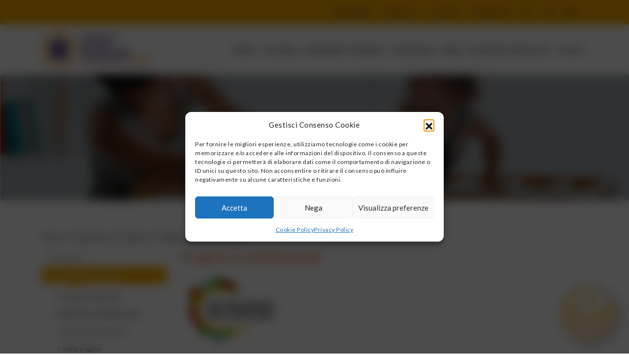

--- FILE ---
content_type: text/html; charset=UTF-8
request_url: https://csbonlus.org/programmi-e-progetti/progetti-locali-nazionali/
body_size: 23834
content:
<!DOCTYPE html>
<html lang="it-IT">
<head>
    <meta charset="UTF-8">
    <meta name="viewport" content="width=device-width, initial-scale=1">
    <meta http-equiv="X-UA-Compatible" content="IE=edge">
    <link rel="profile" href="http://gmpg.org/xfn/11">
	<link href="https://fonts.googleapis.com/css?family=Lato:400,700&display=swap" rel="stylesheet"> 
<meta name='robots' content='index, follow, max-image-preview:large, max-snippet:-1, max-video-preview:-1' />
	<style>img:is([sizes="auto" i], [sizes^="auto," i]) { contain-intrinsic-size: 3000px 1500px }</style>
	
	<!-- This site is optimized with the Yoast SEO plugin v26.8 - https://yoast.com/product/yoast-seo-wordpress/ -->
	<title>Progetti Locali/Nazionali - CSB</title>
	<link rel="canonical" href="https://csbonlus.org/programmi-e-progetti/progetti-locali-nazionali/" />
	<meta property="og:locale" content="it_IT" />
	<meta property="og:type" content="article" />
	<meta property="og:title" content="Progetti Locali/Nazionali - CSB" />
	<meta property="og:description" content="Progetti Locali/Nazionali Un Villaggio per Crescere è uno spazio gratuito in cui le famiglie con bambini da 0 a 6 anni possono trascorrere insieme del tempo di qualità, sostenuti dai nostri educatori. Sono le esperienze che facciamo fin da piccoli a lasciare una traccia, a segnare la via che percorreremo da grandi. Per questo la [&hellip;]" />
	<meta property="og:url" content="https://csbonlus.org/programmi-e-progetti/progetti-locali-nazionali/" />
	<meta property="og:site_name" content="CSB" />
	<meta property="article:publisher" content="https://www.facebook.com/csbonlus/" />
	<meta property="article:modified_time" content="2023-07-12T09:13:45+00:00" />
	<meta property="og:image" content="https://csbonlus.org/wp-content/uploads/2020/05/progetti-loghi-villaggio-1024x717.jpg" />
	<meta name="twitter:card" content="summary_large_image" />
	<meta name="twitter:label1" content="Tempo di lettura stimato" />
	<meta name="twitter:data1" content="15 minuti" />
	<script type="application/ld+json" class="yoast-schema-graph">{"@context":"https://schema.org","@graph":[{"@type":"WebPage","@id":"https://csbonlus.org/programmi-e-progetti/progetti-locali-nazionali/","url":"https://csbonlus.org/programmi-e-progetti/progetti-locali-nazionali/","name":"Progetti Locali/Nazionali - CSB","isPartOf":{"@id":"https://csbonlus.org/#website"},"primaryImageOfPage":{"@id":"https://csbonlus.org/programmi-e-progetti/progetti-locali-nazionali/#primaryimage"},"image":{"@id":"https://csbonlus.org/programmi-e-progetti/progetti-locali-nazionali/#primaryimage"},"thumbnailUrl":"https://csbonlus.org/wp-content/uploads/2020/05/progetti-loghi-villaggio-1024x717.jpg","datePublished":"2020-05-18T09:28:57+00:00","dateModified":"2023-07-12T09:13:45+00:00","breadcrumb":{"@id":"https://csbonlus.org/programmi-e-progetti/progetti-locali-nazionali/#breadcrumb"},"inLanguage":"it-IT","potentialAction":[{"@type":"ReadAction","target":["https://csbonlus.org/programmi-e-progetti/progetti-locali-nazionali/"]}]},{"@type":"ImageObject","inLanguage":"it-IT","@id":"https://csbonlus.org/programmi-e-progetti/progetti-locali-nazionali/#primaryimage","url":"https://csbonlus.org/wp-content/uploads/2020/05/progetti-loghi-villaggio-1024x717.jpg","contentUrl":"https://csbonlus.org/wp-content/uploads/2020/05/progetti-loghi-villaggio-1024x717.jpg"},{"@type":"BreadcrumbList","@id":"https://csbonlus.org/programmi-e-progetti/progetti-locali-nazionali/#breadcrumb","itemListElement":[{"@type":"ListItem","position":1,"name":"Home","item":"https://csbonlus.org/"},{"@type":"ListItem","position":2,"name":"Programmi e Progetti","item":"https://csbonlus.org/programmi-e-progetti/"},{"@type":"ListItem","position":3,"name":"Progetti Locali/Nazionali"}]},{"@type":"WebSite","@id":"https://csbonlus.org/#website","url":"https://csbonlus.org/","name":"CSB","description":"Centro per la Salute delle Bambine e dei Bambini","publisher":{"@id":"https://csbonlus.org/#organization"},"potentialAction":[{"@type":"SearchAction","target":{"@type":"EntryPoint","urlTemplate":"https://csbonlus.org/?s={search_term_string}"},"query-input":{"@type":"PropertyValueSpecification","valueRequired":true,"valueName":"search_term_string"}}],"inLanguage":"it-IT"},{"@type":"Organization","@id":"https://csbonlus.org/#organization","name":"CSB - Centro per la Salute del Bambino","url":"https://csbonlus.org/","logo":{"@type":"ImageObject","inLanguage":"it-IT","@id":"https://csbonlus.org/#/schema/logo/image/","url":"https://csbonlus.org/wp-content/uploads/2020/02/CSB_Logo.png","contentUrl":"https://csbonlus.org/wp-content/uploads/2020/02/CSB_Logo.png","width":260,"height":92,"caption":"CSB - Centro per la Salute del Bambino"},"image":{"@id":"https://csbonlus.org/#/schema/logo/image/"},"sameAs":["https://www.facebook.com/csbonlus/","https://www.linkedin.com/company/centro-per-la-salute-de-bambino-onlus/","https://www.youtube.com/channel/UCRlh8I1mpbjDoYlzSUl6sMA"]}]}</script>
	<!-- / Yoast SEO plugin. -->


<link rel='dns-prefetch' href='//static.addtoany.com' />
<link rel='dns-prefetch' href='//www.googletagmanager.com' />
<link rel="alternate" type="application/rss+xml" title="CSB &raquo; Feed" href="https://csbonlus.org/feed/" />
<link rel="alternate" type="application/rss+xml" title="CSB &raquo; Feed dei commenti" href="https://csbonlus.org/comments/feed/" />
<script type="text/javascript">
/* <![CDATA[ */
window._wpemojiSettings = {"baseUrl":"https:\/\/s.w.org\/images\/core\/emoji\/15.0.3\/72x72\/","ext":".png","svgUrl":"https:\/\/s.w.org\/images\/core\/emoji\/15.0.3\/svg\/","svgExt":".svg","source":{"concatemoji":"https:\/\/csbonlus.org\/wp-includes\/js\/wp-emoji-release.min.js?ver=6.7.4"}};
/*! This file is auto-generated */
!function(i,n){var o,s,e;function c(e){try{var t={supportTests:e,timestamp:(new Date).valueOf()};sessionStorage.setItem(o,JSON.stringify(t))}catch(e){}}function p(e,t,n){e.clearRect(0,0,e.canvas.width,e.canvas.height),e.fillText(t,0,0);var t=new Uint32Array(e.getImageData(0,0,e.canvas.width,e.canvas.height).data),r=(e.clearRect(0,0,e.canvas.width,e.canvas.height),e.fillText(n,0,0),new Uint32Array(e.getImageData(0,0,e.canvas.width,e.canvas.height).data));return t.every(function(e,t){return e===r[t]})}function u(e,t,n){switch(t){case"flag":return n(e,"\ud83c\udff3\ufe0f\u200d\u26a7\ufe0f","\ud83c\udff3\ufe0f\u200b\u26a7\ufe0f")?!1:!n(e,"\ud83c\uddfa\ud83c\uddf3","\ud83c\uddfa\u200b\ud83c\uddf3")&&!n(e,"\ud83c\udff4\udb40\udc67\udb40\udc62\udb40\udc65\udb40\udc6e\udb40\udc67\udb40\udc7f","\ud83c\udff4\u200b\udb40\udc67\u200b\udb40\udc62\u200b\udb40\udc65\u200b\udb40\udc6e\u200b\udb40\udc67\u200b\udb40\udc7f");case"emoji":return!n(e,"\ud83d\udc26\u200d\u2b1b","\ud83d\udc26\u200b\u2b1b")}return!1}function f(e,t,n){var r="undefined"!=typeof WorkerGlobalScope&&self instanceof WorkerGlobalScope?new OffscreenCanvas(300,150):i.createElement("canvas"),a=r.getContext("2d",{willReadFrequently:!0}),o=(a.textBaseline="top",a.font="600 32px Arial",{});return e.forEach(function(e){o[e]=t(a,e,n)}),o}function t(e){var t=i.createElement("script");t.src=e,t.defer=!0,i.head.appendChild(t)}"undefined"!=typeof Promise&&(o="wpEmojiSettingsSupports",s=["flag","emoji"],n.supports={everything:!0,everythingExceptFlag:!0},e=new Promise(function(e){i.addEventListener("DOMContentLoaded",e,{once:!0})}),new Promise(function(t){var n=function(){try{var e=JSON.parse(sessionStorage.getItem(o));if("object"==typeof e&&"number"==typeof e.timestamp&&(new Date).valueOf()<e.timestamp+604800&&"object"==typeof e.supportTests)return e.supportTests}catch(e){}return null}();if(!n){if("undefined"!=typeof Worker&&"undefined"!=typeof OffscreenCanvas&&"undefined"!=typeof URL&&URL.createObjectURL&&"undefined"!=typeof Blob)try{var e="postMessage("+f.toString()+"("+[JSON.stringify(s),u.toString(),p.toString()].join(",")+"));",r=new Blob([e],{type:"text/javascript"}),a=new Worker(URL.createObjectURL(r),{name:"wpTestEmojiSupports"});return void(a.onmessage=function(e){c(n=e.data),a.terminate(),t(n)})}catch(e){}c(n=f(s,u,p))}t(n)}).then(function(e){for(var t in e)n.supports[t]=e[t],n.supports.everything=n.supports.everything&&n.supports[t],"flag"!==t&&(n.supports.everythingExceptFlag=n.supports.everythingExceptFlag&&n.supports[t]);n.supports.everythingExceptFlag=n.supports.everythingExceptFlag&&!n.supports.flag,n.DOMReady=!1,n.readyCallback=function(){n.DOMReady=!0}}).then(function(){return e}).then(function(){var e;n.supports.everything||(n.readyCallback(),(e=n.source||{}).concatemoji?t(e.concatemoji):e.wpemoji&&e.twemoji&&(t(e.twemoji),t(e.wpemoji)))}))}((window,document),window._wpemojiSettings);
/* ]]> */
</script>
<style id='wp-emoji-styles-inline-css' type='text/css'>

	img.wp-smiley, img.emoji {
		display: inline !important;
		border: none !important;
		box-shadow: none !important;
		height: 1em !important;
		width: 1em !important;
		margin: 0 0.07em !important;
		vertical-align: -0.1em !important;
		background: none !important;
		padding: 0 !important;
	}
</style>
<link rel='stylesheet' id='wp-block-library-css' href='https://csbonlus.org/wp-includes/css/dist/block-library/style.min.css?ver=6.7.4' type='text/css' media='all' />
<link rel='stylesheet' id='wp-components-css' href='https://csbonlus.org/wp-includes/css/dist/components/style.min.css?ver=6.7.4' type='text/css' media='all' />
<link rel='stylesheet' id='wp-preferences-css' href='https://csbonlus.org/wp-includes/css/dist/preferences/style.min.css?ver=6.7.4' type='text/css' media='all' />
<link rel='stylesheet' id='wp-block-editor-css' href='https://csbonlus.org/wp-includes/css/dist/block-editor/style.min.css?ver=6.7.4' type='text/css' media='all' />
<link rel='stylesheet' id='popup-maker-block-library-style-css' href='https://csbonlus.org/wp-content/plugins/popup-maker/dist/packages/block-library-style.css?ver=dbea705cfafe089d65f1' type='text/css' media='all' />
<style id='classic-theme-styles-inline-css' type='text/css'>
/*! This file is auto-generated */
.wp-block-button__link{color:#fff;background-color:#32373c;border-radius:9999px;box-shadow:none;text-decoration:none;padding:calc(.667em + 2px) calc(1.333em + 2px);font-size:1.125em}.wp-block-file__button{background:#32373c;color:#fff;text-decoration:none}
</style>
<style id='global-styles-inline-css' type='text/css'>
:root{--wp--preset--aspect-ratio--square: 1;--wp--preset--aspect-ratio--4-3: 4/3;--wp--preset--aspect-ratio--3-4: 3/4;--wp--preset--aspect-ratio--3-2: 3/2;--wp--preset--aspect-ratio--2-3: 2/3;--wp--preset--aspect-ratio--16-9: 16/9;--wp--preset--aspect-ratio--9-16: 9/16;--wp--preset--color--black: #000000;--wp--preset--color--cyan-bluish-gray: #abb8c3;--wp--preset--color--white: #ffffff;--wp--preset--color--pale-pink: #f78da7;--wp--preset--color--vivid-red: #cf2e2e;--wp--preset--color--luminous-vivid-orange: #ff6900;--wp--preset--color--luminous-vivid-amber: #fcb900;--wp--preset--color--light-green-cyan: #7bdcb5;--wp--preset--color--vivid-green-cyan: #00d084;--wp--preset--color--pale-cyan-blue: #8ed1fc;--wp--preset--color--vivid-cyan-blue: #0693e3;--wp--preset--color--vivid-purple: #9b51e0;--wp--preset--color--giallo: #f7a600;--wp--preset--color--senape: #f0aa42;--wp--preset--color--arancione: #dc5c11;--wp--preset--color--rosso: #c0150c;--wp--preset--color--blu: #285669;--wp--preset--color--grigio: #878787;--wp--preset--color--bianco: #fff;--wp--preset--color--nero: #24292e;--wp--preset--gradient--vivid-cyan-blue-to-vivid-purple: linear-gradient(135deg,rgba(6,147,227,1) 0%,rgb(155,81,224) 100%);--wp--preset--gradient--light-green-cyan-to-vivid-green-cyan: linear-gradient(135deg,rgb(122,220,180) 0%,rgb(0,208,130) 100%);--wp--preset--gradient--luminous-vivid-amber-to-luminous-vivid-orange: linear-gradient(135deg,rgba(252,185,0,1) 0%,rgba(255,105,0,1) 100%);--wp--preset--gradient--luminous-vivid-orange-to-vivid-red: linear-gradient(135deg,rgba(255,105,0,1) 0%,rgb(207,46,46) 100%);--wp--preset--gradient--very-light-gray-to-cyan-bluish-gray: linear-gradient(135deg,rgb(238,238,238) 0%,rgb(169,184,195) 100%);--wp--preset--gradient--cool-to-warm-spectrum: linear-gradient(135deg,rgb(74,234,220) 0%,rgb(151,120,209) 20%,rgb(207,42,186) 40%,rgb(238,44,130) 60%,rgb(251,105,98) 80%,rgb(254,248,76) 100%);--wp--preset--gradient--blush-light-purple: linear-gradient(135deg,rgb(255,206,236) 0%,rgb(152,150,240) 100%);--wp--preset--gradient--blush-bordeaux: linear-gradient(135deg,rgb(254,205,165) 0%,rgb(254,45,45) 50%,rgb(107,0,62) 100%);--wp--preset--gradient--luminous-dusk: linear-gradient(135deg,rgb(255,203,112) 0%,rgb(199,81,192) 50%,rgb(65,88,208) 100%);--wp--preset--gradient--pale-ocean: linear-gradient(135deg,rgb(255,245,203) 0%,rgb(182,227,212) 50%,rgb(51,167,181) 100%);--wp--preset--gradient--electric-grass: linear-gradient(135deg,rgb(202,248,128) 0%,rgb(113,206,126) 100%);--wp--preset--gradient--midnight: linear-gradient(135deg,rgb(2,3,129) 0%,rgb(40,116,252) 100%);--wp--preset--font-size--small: 13px;--wp--preset--font-size--medium: 20px;--wp--preset--font-size--large: 36px;--wp--preset--font-size--x-large: 42px;--wp--preset--spacing--20: 0.44rem;--wp--preset--spacing--30: 0.67rem;--wp--preset--spacing--40: 1rem;--wp--preset--spacing--50: 1.5rem;--wp--preset--spacing--60: 2.25rem;--wp--preset--spacing--70: 3.38rem;--wp--preset--spacing--80: 5.06rem;--wp--preset--shadow--natural: 6px 6px 9px rgba(0, 0, 0, 0.2);--wp--preset--shadow--deep: 12px 12px 50px rgba(0, 0, 0, 0.4);--wp--preset--shadow--sharp: 6px 6px 0px rgba(0, 0, 0, 0.2);--wp--preset--shadow--outlined: 6px 6px 0px -3px rgba(255, 255, 255, 1), 6px 6px rgba(0, 0, 0, 1);--wp--preset--shadow--crisp: 6px 6px 0px rgba(0, 0, 0, 1);}:where(.is-layout-flex){gap: 0.5em;}:where(.is-layout-grid){gap: 0.5em;}body .is-layout-flex{display: flex;}.is-layout-flex{flex-wrap: wrap;align-items: center;}.is-layout-flex > :is(*, div){margin: 0;}body .is-layout-grid{display: grid;}.is-layout-grid > :is(*, div){margin: 0;}:where(.wp-block-columns.is-layout-flex){gap: 2em;}:where(.wp-block-columns.is-layout-grid){gap: 2em;}:where(.wp-block-post-template.is-layout-flex){gap: 1.25em;}:where(.wp-block-post-template.is-layout-grid){gap: 1.25em;}.has-black-color{color: var(--wp--preset--color--black) !important;}.has-cyan-bluish-gray-color{color: var(--wp--preset--color--cyan-bluish-gray) !important;}.has-white-color{color: var(--wp--preset--color--white) !important;}.has-pale-pink-color{color: var(--wp--preset--color--pale-pink) !important;}.has-vivid-red-color{color: var(--wp--preset--color--vivid-red) !important;}.has-luminous-vivid-orange-color{color: var(--wp--preset--color--luminous-vivid-orange) !important;}.has-luminous-vivid-amber-color{color: var(--wp--preset--color--luminous-vivid-amber) !important;}.has-light-green-cyan-color{color: var(--wp--preset--color--light-green-cyan) !important;}.has-vivid-green-cyan-color{color: var(--wp--preset--color--vivid-green-cyan) !important;}.has-pale-cyan-blue-color{color: var(--wp--preset--color--pale-cyan-blue) !important;}.has-vivid-cyan-blue-color{color: var(--wp--preset--color--vivid-cyan-blue) !important;}.has-vivid-purple-color{color: var(--wp--preset--color--vivid-purple) !important;}.has-black-background-color{background-color: var(--wp--preset--color--black) !important;}.has-cyan-bluish-gray-background-color{background-color: var(--wp--preset--color--cyan-bluish-gray) !important;}.has-white-background-color{background-color: var(--wp--preset--color--white) !important;}.has-pale-pink-background-color{background-color: var(--wp--preset--color--pale-pink) !important;}.has-vivid-red-background-color{background-color: var(--wp--preset--color--vivid-red) !important;}.has-luminous-vivid-orange-background-color{background-color: var(--wp--preset--color--luminous-vivid-orange) !important;}.has-luminous-vivid-amber-background-color{background-color: var(--wp--preset--color--luminous-vivid-amber) !important;}.has-light-green-cyan-background-color{background-color: var(--wp--preset--color--light-green-cyan) !important;}.has-vivid-green-cyan-background-color{background-color: var(--wp--preset--color--vivid-green-cyan) !important;}.has-pale-cyan-blue-background-color{background-color: var(--wp--preset--color--pale-cyan-blue) !important;}.has-vivid-cyan-blue-background-color{background-color: var(--wp--preset--color--vivid-cyan-blue) !important;}.has-vivid-purple-background-color{background-color: var(--wp--preset--color--vivid-purple) !important;}.has-black-border-color{border-color: var(--wp--preset--color--black) !important;}.has-cyan-bluish-gray-border-color{border-color: var(--wp--preset--color--cyan-bluish-gray) !important;}.has-white-border-color{border-color: var(--wp--preset--color--white) !important;}.has-pale-pink-border-color{border-color: var(--wp--preset--color--pale-pink) !important;}.has-vivid-red-border-color{border-color: var(--wp--preset--color--vivid-red) !important;}.has-luminous-vivid-orange-border-color{border-color: var(--wp--preset--color--luminous-vivid-orange) !important;}.has-luminous-vivid-amber-border-color{border-color: var(--wp--preset--color--luminous-vivid-amber) !important;}.has-light-green-cyan-border-color{border-color: var(--wp--preset--color--light-green-cyan) !important;}.has-vivid-green-cyan-border-color{border-color: var(--wp--preset--color--vivid-green-cyan) !important;}.has-pale-cyan-blue-border-color{border-color: var(--wp--preset--color--pale-cyan-blue) !important;}.has-vivid-cyan-blue-border-color{border-color: var(--wp--preset--color--vivid-cyan-blue) !important;}.has-vivid-purple-border-color{border-color: var(--wp--preset--color--vivid-purple) !important;}.has-vivid-cyan-blue-to-vivid-purple-gradient-background{background: var(--wp--preset--gradient--vivid-cyan-blue-to-vivid-purple) !important;}.has-light-green-cyan-to-vivid-green-cyan-gradient-background{background: var(--wp--preset--gradient--light-green-cyan-to-vivid-green-cyan) !important;}.has-luminous-vivid-amber-to-luminous-vivid-orange-gradient-background{background: var(--wp--preset--gradient--luminous-vivid-amber-to-luminous-vivid-orange) !important;}.has-luminous-vivid-orange-to-vivid-red-gradient-background{background: var(--wp--preset--gradient--luminous-vivid-orange-to-vivid-red) !important;}.has-very-light-gray-to-cyan-bluish-gray-gradient-background{background: var(--wp--preset--gradient--very-light-gray-to-cyan-bluish-gray) !important;}.has-cool-to-warm-spectrum-gradient-background{background: var(--wp--preset--gradient--cool-to-warm-spectrum) !important;}.has-blush-light-purple-gradient-background{background: var(--wp--preset--gradient--blush-light-purple) !important;}.has-blush-bordeaux-gradient-background{background: var(--wp--preset--gradient--blush-bordeaux) !important;}.has-luminous-dusk-gradient-background{background: var(--wp--preset--gradient--luminous-dusk) !important;}.has-pale-ocean-gradient-background{background: var(--wp--preset--gradient--pale-ocean) !important;}.has-electric-grass-gradient-background{background: var(--wp--preset--gradient--electric-grass) !important;}.has-midnight-gradient-background{background: var(--wp--preset--gradient--midnight) !important;}.has-small-font-size{font-size: var(--wp--preset--font-size--small) !important;}.has-medium-font-size{font-size: var(--wp--preset--font-size--medium) !important;}.has-large-font-size{font-size: var(--wp--preset--font-size--large) !important;}.has-x-large-font-size{font-size: var(--wp--preset--font-size--x-large) !important;}
:where(.wp-block-post-template.is-layout-flex){gap: 1.25em;}:where(.wp-block-post-template.is-layout-grid){gap: 1.25em;}
:where(.wp-block-columns.is-layout-flex){gap: 2em;}:where(.wp-block-columns.is-layout-grid){gap: 2em;}
:root :where(.wp-block-pullquote){font-size: 1.5em;line-height: 1.6;}
</style>
<link rel='stylesheet' id='pb-accordion-blocks-style-css' href='https://csbonlus.org/wp-content/plugins/accordion-blocks/build/index.css?ver=1.5.0' type='text/css' media='all' />
<link rel='stylesheet' id='um_user_location_members-css' href='https://csbonlus.org/wp-content/plugins/um-user-locations/assets/css/members.min.css?ver=6.7.4' type='text/css' media='all' />
<link rel='stylesheet' id='cmplz-general-css' href='https://csbonlus.org/wp-content/plugins/complianz-gdpr-premium/assets/css/cookieblocker.min.css?ver=1762969916' type='text/css' media='all' />
<link rel='stylesheet' id='wp-bootstrap-starter-bootstrap-css-css' href='https://csbonlus.org/wp-content/themes/wp-bootstrap-starter/inc/assets/css/bootstrap.min.css?ver=6.7.4' type='text/css' media='all' />
<link rel='stylesheet' id='wp-bootstrap-starter-fontawesome-cdn-css' href='https://csbonlus.org/wp-content/themes/wp-bootstrap-starter/inc/assets/css/fontawesome.min.css?ver=6.7.4' type='text/css' media='all' />
<link rel='stylesheet' id='chld_thm_cfg_parent-css' href='https://csbonlus.org/wp-content/themes/wp-bootstrap-starter/style.css?ver=6.7.4' type='text/css' media='all' />
<link rel='stylesheet' id='wp-bootstrap-starter-style-css' href='https://csbonlus.org/wp-content/themes/csb/style.css?ver=6.7.4' type='text/css' media='all' />
<link rel='stylesheet' id='addtoany-css' href='https://csbonlus.org/wp-content/plugins/add-to-any/addtoany.min.css?ver=1.16' type='text/css' media='all' />
<style id='addtoany-inline-css' type='text/css'>
.addtoany_content {text-align: center; margin-bottom: -15px;}
</style>
<link rel='stylesheet' id='wp-featherlight-css' href='https://csbonlus.org/wp-content/plugins/wp-featherlight/css/wp-featherlight.min.css?ver=1.3.4' type='text/css' media='all' />
<link rel='stylesheet' id='chld_thm_cfg_separate-css' href='https://csbonlus.org/wp-content/themes/csb/ctc-style.css?ver=6.7.4' type='text/css' media='all' />
<link rel='stylesheet' id='um_modal-css' href='https://csbonlus.org/wp-content/plugins/ultimate-member/assets/css/um-modal.min.css?ver=2.11.1' type='text/css' media='all' />
<link rel='stylesheet' id='um_ui-css' href='https://csbonlus.org/wp-content/plugins/ultimate-member/assets/libs/jquery-ui/jquery-ui.min.css?ver=1.13.2' type='text/css' media='all' />
<link rel='stylesheet' id='um_tipsy-css' href='https://csbonlus.org/wp-content/plugins/ultimate-member/assets/libs/tipsy/tipsy.min.css?ver=1.0.0a' type='text/css' media='all' />
<link rel='stylesheet' id='um_raty-css' href='https://csbonlus.org/wp-content/plugins/ultimate-member/assets/libs/raty/um-raty.min.css?ver=2.6.0' type='text/css' media='all' />
<link rel='stylesheet' id='select2-css' href='https://csbonlus.org/wp-content/plugins/ultimate-member/assets/libs/select2/select2.min.css?ver=4.0.13' type='text/css' media='all' />
<link rel='stylesheet' id='um_fileupload-css' href='https://csbonlus.org/wp-content/plugins/ultimate-member/assets/css/um-fileupload.min.css?ver=2.11.1' type='text/css' media='all' />
<link rel='stylesheet' id='um_confirm-css' href='https://csbonlus.org/wp-content/plugins/ultimate-member/assets/libs/um-confirm/um-confirm.min.css?ver=1.0' type='text/css' media='all' />
<link rel='stylesheet' id='um_datetime-css' href='https://csbonlus.org/wp-content/plugins/ultimate-member/assets/libs/pickadate/default.min.css?ver=3.6.2' type='text/css' media='all' />
<link rel='stylesheet' id='um_datetime_date-css' href='https://csbonlus.org/wp-content/plugins/ultimate-member/assets/libs/pickadate/default.date.min.css?ver=3.6.2' type='text/css' media='all' />
<link rel='stylesheet' id='um_datetime_time-css' href='https://csbonlus.org/wp-content/plugins/ultimate-member/assets/libs/pickadate/default.time.min.css?ver=3.6.2' type='text/css' media='all' />
<link rel='stylesheet' id='um_fonticons_ii-css' href='https://csbonlus.org/wp-content/plugins/ultimate-member/assets/libs/legacy/fonticons/fonticons-ii.min.css?ver=2.11.1' type='text/css' media='all' />
<link rel='stylesheet' id='um_fonticons_fa-css' href='https://csbonlus.org/wp-content/plugins/ultimate-member/assets/libs/legacy/fonticons/fonticons-fa.min.css?ver=2.11.1' type='text/css' media='all' />
<link rel='stylesheet' id='um_fontawesome-css' href='https://csbonlus.org/wp-content/plugins/ultimate-member/assets/css/um-fontawesome.min.css?ver=6.5.2' type='text/css' media='all' />
<link rel='stylesheet' id='um_common-css' href='https://csbonlus.org/wp-content/plugins/ultimate-member/assets/css/common.min.css?ver=2.11.1' type='text/css' media='all' />
<link rel='stylesheet' id='um_responsive-css' href='https://csbonlus.org/wp-content/plugins/ultimate-member/assets/css/um-responsive.min.css?ver=2.11.1' type='text/css' media='all' />
<link rel='stylesheet' id='um_styles-css' href='https://csbonlus.org/wp-content/plugins/ultimate-member/assets/css/um-styles.min.css?ver=2.11.1' type='text/css' media='all' />
<link rel='stylesheet' id='um_crop-css' href='https://csbonlus.org/wp-content/plugins/ultimate-member/assets/libs/cropper/cropper.min.css?ver=1.6.1' type='text/css' media='all' />
<link rel='stylesheet' id='um_profile-css' href='https://csbonlus.org/wp-content/plugins/ultimate-member/assets/css/um-profile.min.css?ver=2.11.1' type='text/css' media='all' />
<link rel='stylesheet' id='um_account-css' href='https://csbonlus.org/wp-content/plugins/ultimate-member/assets/css/um-account.min.css?ver=2.11.1' type='text/css' media='all' />
<link rel='stylesheet' id='um_misc-css' href='https://csbonlus.org/wp-content/plugins/ultimate-member/assets/css/um-misc.min.css?ver=2.11.1' type='text/css' media='all' />
<link rel='stylesheet' id='um_default_css-css' href='https://csbonlus.org/wp-content/plugins/ultimate-member/assets/css/um-old-default.min.css?ver=2.11.1' type='text/css' media='all' />
<script type="text/javascript" src="https://csbonlus.org/wp-includes/js/jquery/jquery.min.js?ver=3.7.1" id="jquery-core-js"></script>
<script type="text/javascript" src="https://csbonlus.org/wp-includes/js/jquery/jquery-migrate.min.js?ver=3.4.1" id="jquery-migrate-js"></script>
<script type="text/javascript" id="addtoany-core-js-before">
/* <![CDATA[ */
window.a2a_config=window.a2a_config||{};a2a_config.callbacks=[];a2a_config.overlays=[];a2a_config.templates={};a2a_localize = {
	Share: "Condividi",
	Save: "Salva",
	Subscribe: "Abbonati",
	Email: "Email",
	Bookmark: "Segnalibro",
	ShowAll: "espandi",
	ShowLess: "comprimi",
	FindServices: "Trova servizi",
	FindAnyServiceToAddTo: "Trova subito un servizio da aggiungere",
	PoweredBy: "Powered by",
	ShareViaEmail: "Condividi via email",
	SubscribeViaEmail: "Iscriviti via email",
	BookmarkInYourBrowser: "Aggiungi ai segnalibri",
	BookmarkInstructions: "Premi Ctrl+D o \u2318+D per mettere questa pagina nei preferiti",
	AddToYourFavorites: "Aggiungi ai favoriti",
	SendFromWebOrProgram: "Invia da qualsiasi indirizzo email o programma di posta elettronica",
	EmailProgram: "Programma di posta elettronica",
	More: "Di più&#8230;",
	ThanksForSharing: "Grazie per la condivisione!",
	ThanksForFollowing: "Grazie per il following!"
};
/* ]]> */
</script>
<script type="text/javascript" defer src="https://static.addtoany.com/menu/page.js" id="addtoany-core-js"></script>
<script type="text/javascript" defer src="https://csbonlus.org/wp-content/plugins/add-to-any/addtoany.min.js?ver=1.1" id="addtoany-jquery-js"></script>
<!--[if lt IE 9]>
<script type="text/javascript" src="https://csbonlus.org/wp-content/themes/wp-bootstrap-starter/inc/assets/js/html5.js?ver=3.7.0" id="html5hiv-js"></script>
<![endif]-->

<!-- Snippet del tag Google (gtag.js) aggiunto da Site Kit -->
<!-- Snippet Google Analytics aggiunto da Site Kit -->
<script type="text/javascript" src="https://www.googletagmanager.com/gtag/js?id=GT-55BFQDX" id="google_gtagjs-js" async></script>
<script type="text/javascript" id="google_gtagjs-js-after">
/* <![CDATA[ */
window.dataLayer = window.dataLayer || [];function gtag(){dataLayer.push(arguments);}
gtag("set","linker",{"domains":["csbonlus.org"]});
gtag("js", new Date());
gtag("set", "developer_id.dZTNiMT", true);
gtag("config", "GT-55BFQDX");
/* ]]> */
</script>
<script type="text/javascript" src="https://csbonlus.org/wp-content/plugins/ultimate-member/assets/js/um-gdpr.min.js?ver=2.11.1" id="um-gdpr-js"></script>
<link rel="https://api.w.org/" href="https://csbonlus.org/wp-json/" /><link rel="alternate" title="JSON" type="application/json" href="https://csbonlus.org/wp-json/wp/v2/pages/895" /><link rel="EditURI" type="application/rsd+xml" title="RSD" href="https://csbonlus.org/xmlrpc.php?rsd" />
<meta name="generator" content="WordPress 6.7.4" />
<link rel='shortlink' href='https://csbonlus.org/?p=895' />
<link rel="alternate" title="oEmbed (JSON)" type="application/json+oembed" href="https://csbonlus.org/wp-json/oembed/1.0/embed?url=https%3A%2F%2Fcsbonlus.org%2Fprogrammi-e-progetti%2Fprogetti-locali-nazionali%2F" />
<link rel="alternate" title="oEmbed (XML)" type="text/xml+oembed" href="https://csbonlus.org/wp-json/oembed/1.0/embed?url=https%3A%2F%2Fcsbonlus.org%2Fprogrammi-e-progetti%2Fprogetti-locali-nazionali%2F&#038;format=xml" />
<meta name="generator" content="Site Kit by Google 1.171.0" />			<style>.cmplz-hidden {
					display: none !important;
				}</style><link rel="pingback" href="https://csbonlus.org/xmlrpc.php">    <style type="text/css">
        #page-sub-header { background: #fff; }
    </style>
    <link rel="icon" href="https://csbonlus.org/wp-content/uploads/2025/03/cropped-favicon-32x32.jpg" sizes="32x32" />
<link rel="icon" href="https://csbonlus.org/wp-content/uploads/2025/03/cropped-favicon-192x192.jpg" sizes="192x192" />
<link rel="apple-touch-icon" href="https://csbonlus.org/wp-content/uploads/2025/03/cropped-favicon-180x180.jpg" />
<meta name="msapplication-TileImage" content="https://csbonlus.org/wp-content/uploads/2025/03/cropped-favicon-270x270.jpg" />
	

		<link rel="stylesheet"  href="https://csbonlus.org/wp-content/themes/csb/slide/lightslider.css"/>
		<script src="https://csbonlus.org/wp-content/themes/csb/slide/lightslider.js"></script> 

	
</head>

<body data-cmplz=1 class="page-template-default page page-id-895 page-child parent-pageid-886 wp-embed-responsive wp-featherlight-captions group-blog">
<div id="page" class="site">
	<a class="skip-link screen-reader-text" href="#content">Skip to content</a>
    	<div id="topbar">
		<div class="container">
			<!-- top bar left menu -->
						<!-- top bar right menu -->
			<div class="menu-top-bar-menu-container"><ul id="menu-top-bar-menu" class="menu"><li itemscope="itemscope" itemtype="https://www.schema.org/SiteNavigationElement" id="menu-item-4126" class="menu-item menu-item-type-post_type menu-item-object-page menu-item-4126 nav-item"><a title="SOSTIENICI" href="https://csbonlus.org/sostienici/dona-centro-salute-bambine-bambini/" class="nav-link">SOSTIENICI</a></li>
<li itemscope="itemscope" itemtype="https://www.schema.org/SiteNavigationElement" id="menu-item-1039" class="menu-item menu-item-type-post_type menu-item-object-page menu-item-1039 nav-item"><a title="Materiali" href="https://csbonlus.org/materiali/" class="nav-link">Materiali</a></li>
<li itemscope="itemscope" itemtype="https://www.schema.org/SiteNavigationElement" id="menu-item-340" class="menu-item menu-item-type-post_type menu-item-object-page menu-item-340 nav-item"><a title="Contatti" href="https://csbonlus.org/contatti/" class="nav-link">Contatti</a></li>
<li itemscope="itemscope" itemtype="https://www.schema.org/SiteNavigationElement" id="menu-item-2213" class="menu-item menu-item-type-post_type menu-item-object-page menu-item-2213 nav-item"><a title="Newsletter" href="https://csbonlus.org/newsletter/" class="nav-link">Newsletter</a></li>
<li itemscope="itemscope" itemtype="https://www.schema.org/SiteNavigationElement" id="menu-item-368" class="menu-item menu-item-type-custom menu-item-object-custom menu-item-368 nav-item"><a title=" " href="https://csbonlus.org/?s=" class="nav-link"><i class="fas fa-search" aria-hidden="true"></i>  </a></li>
<li itemscope="itemscope" itemtype="https://www.schema.org/SiteNavigationElement" id="menu-item-1210" class="menu-item menu-item-type-post_type menu-item-object-page menu-item-1210 nav-item"><a title="EN" href="https://csbonlus.org/en/" class="nav-link">EN</a></li>
<li itemscope="itemscope" itemtype="https://www.schema.org/SiteNavigationElement" id="menu-item-360" class="menu-item menu-item-type-custom menu-item-object-custom menu-item-has-children dropdown menu-item-360 nav-item"><a title=" " href="#" data-toggle="dropdown" aria-haspopup="true" aria-expanded="false" class="dropdown-toggle nav-link" id="menu-item-dropdown-360"><i class="fas fa-user" aria-hidden="true"></i>  </a>
<ul class="dropdown-menu" aria-labelledby="menu-item-dropdown-360" role="menu">
	<li itemscope="itemscope" itemtype="https://www.schema.org/SiteNavigationElement" id="menu-item-363" class="menu-item menu-item-type-post_type menu-item-object-page menu-item-363 nav-item"><a title="Login" href="https://csbonlus.org/trovaci/login/" class="dropdown-item">Login</a></li>
	<li itemscope="itemscope" itemtype="https://www.schema.org/SiteNavigationElement" id="menu-item-364" class="menu-item menu-item-type-post_type menu-item-object-page menu-item-364 nav-item"><a title="Registrazione Enti" href="https://csbonlus.org/trovaci/registrazione/" class="dropdown-item">Registrazione Enti</a></li>
</ul>
</li>
</ul></div>		</div>
	</div>
	<header id="masthead" class="site-header navbar-static-top navbar-light" role="banner">
        <div class="container">
            <nav class="navbar navbar-expand-xl p-0">
                <div class="navbar-brand">
                                            <a href="https://csbonlus.org/">
                            <img src="https://csbonlus.org/wp-content/uploads/2025/02/CSB-ONLUS.png" alt="CSB">
                        </a>
                    
                </div>
                <button class="navbar-toggler" type="button" data-toggle="collapse" data-target="#main-nav" aria-controls="" aria-expanded="false" aria-label="Toggle navigation">
                    <span class="navbar-toggler-icon"></span>
                </button>

                <div id="main-nav" class="collapse navbar-collapse justify-content-end"><ul id="menu-main-menu" class="navbar-nav"><li itemscope="itemscope" itemtype="https://www.schema.org/SiteNavigationElement" id="menu-item-13" class="menu-item menu-item-type-post_type menu-item-object-page menu-item-home menu-item-13 nav-item"><a title="Home" href="https://csbonlus.org/" class="nav-link">Home</a></li>
<li itemscope="itemscope" itemtype="https://www.schema.org/SiteNavigationElement" id="menu-item-883" class="menu-item menu-item-type-post_type menu-item-object-page menu-item-883 nav-item"><a title="Chi siamo" href="https://csbonlus.org/chi-siamo/" class="nav-link">Chi siamo</a></li>
<li itemscope="itemscope" itemtype="https://www.schema.org/SiteNavigationElement" id="menu-item-907" class="menu-item menu-item-type-post_type menu-item-object-page current-page-ancestor menu-item-907 nav-item"><a title="Programmi e Progetti" href="https://csbonlus.org/programmi-e-progetti/" class="nav-link">Programmi e Progetti</a></li>
<li itemscope="itemscope" itemtype="https://www.schema.org/SiteNavigationElement" id="menu-item-394" class="menu-item menu-item-type-post_type menu-item-object-page menu-item-394 nav-item"><a title="Formazione" href="https://csbonlus.org/formazione/" class="nav-link">Formazione</a></li>
<li itemscope="itemscope" itemtype="https://www.schema.org/SiteNavigationElement" id="menu-item-2834" class="menu-item menu-item-type-post_type menu-item-object-page menu-item-2834 nav-item"><a title="Blog" href="https://csbonlus.org/blog/" class="nav-link">Blog</a></li>
<li itemscope="itemscope" itemtype="https://www.schema.org/SiteNavigationElement" id="menu-item-492" class="menu-item menu-item-type-post_type menu-item-object-page menu-item-492 nav-item"><a title="Festival Fin da Piccoli" href="https://csbonlus.org/festival-fin-da-piccoli/" class="nav-link">Festival Fin da Piccoli</a></li>
<li itemscope="itemscope" itemtype="https://www.schema.org/SiteNavigationElement" id="menu-item-366" class="menu-item menu-item-type-post_type menu-item-object-page menu-item-366 nav-item"><a title="Trovaci" href="https://csbonlus.org/trovaci/" class="nav-link">Trovaci</a></li>
</ul></div>
            </nav>
        </div>
	</header><!-- #masthead -->
    
	
	<!-- slide -->
	
<div class="slide" style="background-image: url(https://csbonlus.org/wp-content/uploads/2020/05/programmi-slide.jpg);">
	<h1>Programmi e Progetti</h1>
</div>
	
	<!-- riquadri e calendario in homepage -->
				
	<div id="content" class="site-content">
		<div class="container">
			<div class="row">
                
	<div class="col-12">
		<p id="breadcrumbs"><span><span><a href="https://csbonlus.org/">Home</a></span> / <span><a href="https://csbonlus.org/programmi-e-progetti/">Programmi e Progetti</a></span> / <span class="breadcrumb_last" aria-current="page">Progetti Locali/Nazionali</span></span></p>	</div>

	
<aside id="secondary" class="widget-area col-sm-12 col-lg-3" role="complementary">
	<div class="sticky-top">
		<section id="nav_menu-7" class="widget widget_nav_menu"><div class="menu-left-menu-container"><ul id="menu-left-menu" class="menu"><li id="menu-item-155" class="menu-item menu-item-type-post_type menu-item-object-page menu-item-has-children menu-item-155"><a href="https://csbonlus.org/chi-siamo/">Chi siamo</a>
<ul class="sub-menu">
	<li id="menu-item-156" class="menu-item menu-item-type-post_type menu-item-object-page menu-item-156"><a href="https://csbonlus.org/chi-siamo/la-nostra-storia/">La nostra storia</a></li>
	<li id="menu-item-2831" class="menu-item menu-item-type-post_type menu-item-object-page menu-item-2831"><a href="https://csbonlus.org/chi-siamo/staff/">Staff</a></li>
	<li id="menu-item-2379" class="menu-item menu-item-type-post_type menu-item-object-page menu-item-has-children menu-item-2379"><a href="https://csbonlus.org/chi-siamo/unita-locali/">Unità locali</a>
	<ul class="sub-menu">
		<li id="menu-item-2378" class="menu-item menu-item-type-post_type menu-item-object-page menu-item-2378"><a href="https://csbonlus.org/chi-siamo/unita-locali/unita-locale-di-milano/">Unità locale di Milano</a></li>
		<li id="menu-item-2678" class="menu-item menu-item-type-post_type menu-item-object-page menu-item-2678"><a href="https://csbonlus.org/chi-siamo/unita-locali/unita-locale-di-palermo/">Unità locale di Palermo</a></li>
	</ul>
</li>
	<li id="menu-item-880" class="menu-item menu-item-type-post_type menu-item-object-page menu-item-880"><a href="https://csbonlus.org/chi-siamo/partner-e-reti/">Partner e Reti</a></li>
	<li id="menu-item-436" class="menu-item menu-item-type-post_type menu-item-object-page menu-item-436"><a href="https://csbonlus.org/chi-siamo/bilancio-sociale/">Bilancio sociale</a></li>
	<li id="menu-item-1296" class="menu-item menu-item-type-post_type menu-item-object-page menu-item-1296"><a href="https://csbonlus.org/chi-siamo/sovvenzioni-pubbliche/">Sovvenzioni pubbliche</a></li>
	<li id="menu-item-2251" class="menu-item menu-item-type-post_type menu-item-object-page menu-item-2251"><a href="https://csbonlus.org/chi-siamo/cinque-per-mille/">Cinque per Mille</a></li>
</ul>
</li>
<li id="menu-item-903" class="menu-item menu-item-type-post_type menu-item-object-page current-page-ancestor current-menu-ancestor current-menu-parent current-page-parent current_page_parent current_page_ancestor menu-item-has-children menu-item-903"><a href="https://csbonlus.org/programmi-e-progetti/">Programmi e Progetti</a>
<ul class="sub-menu">
	<li id="menu-item-906" class="menu-item menu-item-type-post_type menu-item-object-page menu-item-906"><a href="https://csbonlus.org/programmi-e-progetti/programmi-nazionali/">Programmi Nazionali</a></li>
	<li id="menu-item-905" class="menu-item menu-item-type-post_type menu-item-object-page current-menu-item page_item page-item-895 current_page_item menu-item-has-children menu-item-905"><a href="https://csbonlus.org/programmi-e-progetti/progetti-locali-nazionali/" aria-current="page">Progetti Locali/Nazionali</a>
	<ul class="sub-menu">
		<li id="menu-item-2565" class="menu-item menu-item-type-post_type menu-item-object-page menu-item-2565"><a href="https://csbonlus.org/programmi-e-progetti/programmi-nazionali/la-cura-della-lettura/">La Cura della Lettura</a></li>
		<li id="menu-item-2726" class="menu-item menu-item-type-post_type menu-item-object-page menu-item-2726"><a href="https://csbonlus.org/programmi-e-progetti/programmi-nazionali/volta-pagina/">Volta pagina</a></li>
		<li id="menu-item-3205" class="menu-item menu-item-type-post_type menu-item-object-page menu-item-3205"><a href="https://csbonlus.org/programmi-e-progetti/programmi-nazionali/papa-mi-leggi/">Papà mi leggi?</a></li>
	</ul>
</li>
	<li id="menu-item-1295" class="menu-item menu-item-type-post_type menu-item-object-page menu-item-has-children menu-item-1295"><a href="https://csbonlus.org/programmi-e-progetti/progetti-internazionali/">Progetti Internazionali</a>
	<ul class="sub-menu">
		<li id="menu-item-3367" class="menu-item menu-item-type-post_type menu-item-object-page menu-item-3367"><a href="https://csbonlus.org/programmi-e-progetti/progetti-internazionali/4e-parent-essere-padri-prendersi-cura/">4e-parent. essere padri, prendersi cura</a></li>
	</ul>
</li>
	<li id="menu-item-3725" class="menu-item menu-item-type-post_type menu-item-object-page menu-item-3725"><a href="https://csbonlus.org/programmi-e-progetti/welfare-aziendale/">Welfare Aziendale</a></li>
</ul>
</li>
<li id="menu-item-398" class="menu-item menu-item-type-post_type menu-item-object-page menu-item-has-children menu-item-398"><a href="https://csbonlus.org/formazione/">Formazione</a>
<ul class="sub-menu">
	<li id="menu-item-401" class="menu-item menu-item-type-post_type menu-item-object-page menu-item-401"><a href="https://csbonlus.org/formazione/ecd/">ECD</a></li>
	<li id="menu-item-400" class="menu-item menu-item-type-post_type menu-item-object-page menu-item-400"><a href="https://csbonlus.org/formazione/gmcd/">GMCD</a></li>
	<li id="menu-item-399" class="menu-item menu-item-type-post_type menu-item-object-page menu-item-399"><a href="https://csbonlus.org/formazione/nati-per-leggere/">Nati per Leggere</a></li>
	<li id="menu-item-429" class="menu-item menu-item-type-post_type menu-item-object-page menu-item-429"><a href="https://csbonlus.org/formazione/nati-per-la-musica/">Nati per la Musica</a></li>
	<li id="menu-item-2659" class="menu-item menu-item-type-post_type menu-item-object-page menu-item-2659"><a href="https://csbonlus.org/formazione/comunita-fin-da-piccoli/">Comunità Fin da Piccoli</a></li>
	<li id="menu-item-3394" class="menu-item menu-item-type-post_type menu-item-object-page menu-item-3394"><a href="https://csbonlus.org/formazione/i-padri-nei-servizi-educativi/">I padri nei servizi educativi</a></li>
	<li id="menu-item-1241" class="menu-item menu-item-type-post_type menu-item-object-page menu-item-1241"><a href="https://csbonlus.org/formazione/fad/">Formazione a Distanza</a></li>
	<li id="menu-item-3813" class="menu-item menu-item-type-post_type menu-item-object-page menu-item-3813"><a href="https://csbonlus.org/formazione/volta-pagina/">Volta pagina</a></li>
</ul>
</li>
<li id="menu-item-682" class="menu-item menu-item-type-post_type menu-item-object-page menu-item-has-children menu-item-682"><a href="https://csbonlus.org/blog/">Blog</a>
<ul class="sub-menu">
	<li id="menu-item-4233" class="menu-item menu-item-type-custom menu-item-object-custom menu-item-4233"><a href="https://csbonlus.org/2026/">2026</a></li>
	<li id="menu-item-4009" class="menu-item menu-item-type-custom menu-item-object-custom menu-item-4009"><a href="https://csbonlus.org/2025/">2025</a></li>
	<li id="menu-item-4010" class="menu-item menu-item-type-custom menu-item-object-custom menu-item-4010"><a href="https://csbonlus.org/2024/">2024</a></li>
	<li id="menu-item-2877" class="menu-item menu-item-type-custom menu-item-object-custom menu-item-2877"><a href="https://csbonlus.org/2022/">2022</a></li>
	<li id="menu-item-2876" class="menu-item menu-item-type-custom menu-item-object-custom menu-item-2876"><a href="https://csbonlus.org/2021/">2021</a></li>
	<li id="menu-item-687" class="menu-item menu-item-type-custom menu-item-object-custom menu-item-687"><a href="https://csbonlus.org/2020/">2020</a></li>
	<li id="menu-item-686" class="menu-item menu-item-type-custom menu-item-object-custom menu-item-686"><a href="https://csbonlus.org/2019/">2019</a></li>
</ul>
</li>
<li id="menu-item-2961" class="menu-item menu-item-type-post_type menu-item-object-page menu-item-has-children menu-item-2961"><a href="https://csbonlus.org/la-nostra-voce/">La nostra voce</a>
<ul class="sub-menu">
	<li id="menu-item-2962" class="menu-item menu-item-type-post_type menu-item-object-page menu-item-2962"><a href="https://csbonlus.org/la-nostra-voce/collana-nutrire-la-mente-cofanetto/">Collana Nutrire la Mente + Cofanetto</a></li>
</ul>
</li>
<li id="menu-item-486" class="menu-item menu-item-type-post_type menu-item-object-page menu-item-has-children menu-item-486"><a href="https://csbonlus.org/festival-fin-da-piccoli/">Festival Fin da Piccoli</a>
<ul class="sub-menu">
	<li id="menu-item-3327" class="menu-item menu-item-type-post_type menu-item-object-page menu-item-3327"><a href="https://csbonlus.org/festival-fin-da-piccoli/2023-2/">2023</a></li>
	<li id="menu-item-3001" class="menu-item menu-item-type-post_type menu-item-object-page menu-item-3001"><a href="https://csbonlus.org/festival-fin-da-piccoli/festival-fin-da-piccoli-tutti-giu-per-terra-2022/">2022</a></li>
	<li id="menu-item-2415" class="menu-item menu-item-type-post_type menu-item-object-page menu-item-2415"><a href="https://csbonlus.org/festival-fin-da-piccoli/festival-2021-con-le-famiglie-fin-da-piccoli/">2021</a></li>
	<li id="menu-item-1768" class="menu-item menu-item-type-post_type menu-item-object-page menu-item-1768"><a href="https://csbonlus.org/festival-fin-da-piccoli/festival-2020/">2020</a></li>
	<li id="menu-item-487" class="menu-item menu-item-type-post_type menu-item-object-page menu-item-487"><a href="https://csbonlus.org/festival-fin-da-piccoli/festival-2019/">2019</a></li>
	<li id="menu-item-488" class="menu-item menu-item-type-post_type menu-item-object-page menu-item-488"><a href="https://csbonlus.org/festival-fin-da-piccoli/festival-2018/">2018</a></li>
	<li id="menu-item-489" class="menu-item menu-item-type-post_type menu-item-object-page menu-item-489"><a href="https://csbonlus.org/festival-fin-da-piccoli/festival-2017/">2017</a></li>
	<li id="menu-item-490" class="menu-item menu-item-type-post_type menu-item-object-page menu-item-490"><a href="https://csbonlus.org/festival-fin-da-piccoli/festival-2016/">2016</a></li>
	<li id="menu-item-491" class="menu-item menu-item-type-post_type menu-item-object-page menu-item-491"><a href="https://csbonlus.org/festival-fin-da-piccoli/festival-2015/">2015</a></li>
</ul>
</li>
<li id="menu-item-784" class="menu-item menu-item-type-post_type menu-item-object-page menu-item-has-children menu-item-784"><a href="https://csbonlus.org/sostienici/">SOSTIENICI</a>
<ul class="sub-menu">
	<li id="menu-item-787" class="menu-item menu-item-type-post_type menu-item-object-page menu-item-787"><a href="https://csbonlus.org/sostienici/aziende-e-fondazioni/">Aziende e fondazioni</a></li>
	<li id="menu-item-786" class="menu-item menu-item-type-post_type menu-item-object-page menu-item-786"><a href="https://csbonlus.org/sostienici/dona-centro-salute-bambine-bambini/">Donazioni e 5×1000</a></li>
	<li id="menu-item-785" class="menu-item menu-item-type-post_type menu-item-object-page menu-item-785"><a href="https://csbonlus.org/sostienici/diventa-volontario/">Diventa volontario</a></li>
</ul>
</li>
<li id="menu-item-1038" class="menu-item menu-item-type-post_type menu-item-object-page menu-item-has-children menu-item-1038"><a href="https://csbonlus.org/materiali/">Materiali</a>
<ul class="sub-menu">
	<li id="menu-item-1099" class="menu-item menu-item-type-post_type menu-item-object-page menu-item-1099"><a href="https://csbonlus.org/materiali/pubblicazioni/">Pubblicazioni</a></li>
	<li id="menu-item-1147" class="menu-item menu-item-type-post_type menu-item-object-page menu-item-1147"><a href="https://csbonlus.org/materiali/bibliografia-di-approfondimento/">Bibliografia di approfondimento</a></li>
	<li id="menu-item-1146" class="menu-item menu-item-type-post_type menu-item-object-page menu-item-1146"><a href="https://csbonlus.org/materiali/documenti-internazionali/">Documenti internazionali</a></li>
	<li id="menu-item-1145" class="menu-item menu-item-type-post_type menu-item-object-page menu-item-1145"><a href="https://csbonlus.org/materiali/editoriali-e-dossier/">Editoriali e dossier</a></li>
	<li id="menu-item-1144" class="menu-item menu-item-type-post_type menu-item-object-page menu-item-1144"><a href="https://csbonlus.org/materiali/le-nostre-interviste/">Le nostre interviste</a></li>
	<li id="menu-item-2610" class="menu-item menu-item-type-post_type menu-item-object-page menu-item-2610"><a href="https://csbonlus.org/materiali/le-nostre-proposte-per-il-sistema-0-6/">Le nostre proposte per il Sistema 0/6</a></li>
</ul>
</li>
</ul></div></section>	</div>
</aside><!-- #secondary -->
	<section id="primary" class="content-area col-sm-12 col-lg-9">
		<main id="main" class="site-main" role="main">

			
<article id="post-895" class="post-895 page type-page status-publish hentry">
	    <header class="entry-header">
		<h1 class="entry-title">Progetti Locali/Nazionali</h1>	</header><!-- .entry-header -->
    
	<div class="entry-content">
		
<h2 class="no-margin-top has-arancione-color has-text-color wp-block-heading">Progetti Locali/Nazionali</h2>



<figure class="wp-block-image size-large is-resized"><img decoding="async" src="https://csbonlus.org/wp-content/uploads/2020/05/progetti-loghi-villaggio-1024x717.jpg" alt="" class="wp-image-915" width="200" srcset="https://csbonlus.org/wp-content/uploads/2020/05/progetti-loghi-villaggio-1024x717.jpg 1024w, https://csbonlus.org/wp-content/uploads/2020/05/progetti-loghi-villaggio-300x210.jpg 300w, https://csbonlus.org/wp-content/uploads/2020/05/progetti-loghi-villaggio-768x538.jpg 768w, https://csbonlus.org/wp-content/uploads/2020/05/progetti-loghi-villaggio.jpg 1181w" sizes="(max-width: 1024px) 100vw, 1024px" /></figure>



<h3 class="has-blu-color has-text-color wp-block-heading">Un Villaggio per Crescere</h3>



<p>è uno spazio gratuito in cui le famiglie con bambini da 0 a 6 anni possono trascorrere insieme del tempo di qualità, sostenuti dai nostri educatori. Sono le esperienze che facciamo fin da piccoli a lasciare una traccia, a segnare la via che percorreremo da grandi. Per questo la proposta educativa dei Villaggi, è stata scelta da un gruppo di esperti dei settori infanzia e famiglia che, in base a evidenze scientifiche, hanno messo insieme una rosa di attività da condividere, piccoli e grandi, che sostengano lo sviluppo dei piccoli e rafforzano le competenze dei grandi.</p>



<p>Ci sono dieci Villaggi per Crescere in tutta Italia, in aree in cui i servizi per l’infanzia e il sostegno alle famiglie sono pochi o inesistenti e sono in continua espansione. Li abbiamo aperti in questi territori fragili e sensibili per garantire a tutte le bambine e tutti i bambini le stesse opportunità. <br>Il progetto a Genova, Torino, Foligno, San Cipriano D’Aversa (CE), Cervinara (AV), Napoli, Siracusa, Policoro (MT) e Cosenza è stato selezionato da Con i Bambini nell’ambito del Fondo per il Contrasto alla Povertà Educativa Minorile. A Trieste, il Villaggio per Crescere è supportato da Ora di Futuro, un progetto di educazione per i bambini che coinvolge insegnanti, famiglie, scuole primarie e reti non profit in tutta Italia, promosso da Generali Italia e The Human Safety Net onlus (THSN), un’iniziativa globale della Fondazione del Gruppo Generali che vuole favorire le comunità.</p>



<div style="height:25px" aria-hidden="true" class="wp-block-spacer"></div>



<figure class="wp-block-image size-large is-resized"><img decoding="async" src="https://csbonlus.org/wp-content/uploads/2021/04/logoLEGGIAMO_018FVG_colore_verde.png" alt="" class="wp-image-2025" width="200" srcset="https://csbonlus.org/wp-content/uploads/2021/04/logoLEGGIAMO_018FVG_colore_verde.png 602w, https://csbonlus.org/wp-content/uploads/2021/04/logoLEGGIAMO_018FVG_colore_verde-300x150.png 300w" sizes="(max-width: 602px) 100vw, 602px" /></figure>



<h3 class="has-blu-color has-text-color wp-block-heading">LeggiAmo 0-18 &#8211; Regione Friuli Venezia Giulia</h3>



<p>La Regione Friuli Venezia Giulia ha rinnovato l&#8217;Accordo multisettoriale per gli anni 2021-2023 per la promozione della lettura in età 0-18 in FVG <a href="https://leggiamofvg.it/">“LeggiAMO 0-18“</a> (delibera N. 1034 30 maggio 2018) con i partner: Associazione Culturale Pediatri, Associazione Italiana Biblioteche &#8211; Sezione FVG, Centro per la Salute del Bambino, Damatrà Onlus,  Consorzio Culturale del Monfalconese, Radio Magica e Ufficio Scolastico Regionale.</p>



<p>Il progetto vede l&#8217;importante coinvolgimento di tre assessorati regionali &#8211; assessorato alla cultura e allo sport, assessorato alla salute, politiche sociali e disabilità e assessorato al lavoro, formazione, istruzione, ricerca, università e famiglia &#8211; che si impegnano nella promozione della lettura fin dai primi anni di vita. Il progetto ha l’obiettivo di crescere la comunità di lettori in un’azione continuativa e sinergica che armonizza i programmi attivi per le diverse fasce di età: Nati per Leggere 0/6, Crescere Leggendo 6/12, Youngster 12/18.</p>



<p>Le finalità principali sono diffondere la lettura in età 0-18, attraverso interventi rivolti al mondo della scuola, alle famiglie, ai genitori e all’intera comunità educante e realizzare percorsi formativi e di aggiornamento anche in raccordo con l’Ufficio Scolastico Regionale, aperti a educatori, docenti, bibliotecari e agli operatori dei servizi culturali, sanitari, sociali ed educativi coinvolti nel programma di promozione della lettura 0/18, in modo da favorire relazioni di cooperazione, capaci di attrarre l’intera filiera della lettura in un’ottica di rete.</p>



<div style="height:30px" aria-hidden="true" class="wp-block-spacer"></div>



<figure class="wp-block-image size-full"><img decoding="async" width="218" height="142" src="https://csbonlus.org/wp-content/uploads/2022/02/volta_pagina-nero-sito.png" alt="" class="wp-image-2710"/></figure>



<h3 class="has-blu-color has-text-color wp-block-heading">Volta pagina!</h3>



<p>“Volta pagina!” è tra i progetti selezionati nel 2021 dall’iniziativa “Crédit Agricole For Future” lanciata dal Gruppo Crédit Agricole in Italia in collaborazione con il Centro Antiviolenza GOAP di Trieste e&nbsp;S.Co.S.S.E. Il progetto intende realizzare un materiale didattico innovativo per sensibilizzare i bambini e ragazzi alla parità di genere, al riconoscimento degli stereotipi e della violenza e al loro contrasto per contribuire allo sviluppo di contesti ai quali riferirsi con più fiducia e sicurezza e permettere a tutti di esprimere le proprie potenzialità al di là del proprio genere.&nbsp;</p>



<p>Ringraziamo tutti coloro che hanno sostenuto la raccolta fondi di&nbsp;<a href="https://www.ca-crowdforlife.it/project/cambia-la-storia/">Crédit Agricole Italia</a>. I fondi verranno utilizzati per realizzare una sperimentazione di un percorso formativo in tre istituti comprensivi a Trieste e a Lampedusa.&nbsp;</p>



<div class="wp-block-buttons is-layout-flex wp-block-buttons-is-layout-flex">
<div class="wp-block-button"><a class="wp-block-button__link wp-element-button" href="https://csbonlus.org/programmi-e-progetti/programmi-nazionali/volta-pagina/" target="_blank" rel="noreferrer noopener">Approfondisci di più</a></div>
</div>



<div style="height:30px" aria-hidden="true" class="wp-block-spacer"></div>



<figure class="wp-block-image size-large is-resized"><img decoding="async" src="https://csbonlus.org/wp-content/uploads/2021/04/Logo-La-cura-della-lettura-colori-1024x512.jpg" alt="Logo la Cura della Lettura" class="wp-image-2022" width="256" height="128" srcset="https://csbonlus.org/wp-content/uploads/2021/04/Logo-La-cura-della-lettura-colori-1024x512.jpg 1024w, https://csbonlus.org/wp-content/uploads/2021/04/Logo-La-cura-della-lettura-colori-300x150.jpg 300w, https://csbonlus.org/wp-content/uploads/2021/04/Logo-La-cura-della-lettura-colori-768x384.jpg 768w, https://csbonlus.org/wp-content/uploads/2021/04/Logo-La-cura-della-lettura-colori.jpg 1182w" sizes="(max-width: 256px) 100vw, 256px" /></figure>



<h3 class="has-blu-color has-text-color wp-block-heading">La cura della lettura. <strong>&nbsp;Libri che divertono, che crescono, che curano: i servizi sanitari promuovono la lettura in famiglia</strong>.</h3>



<p>Il progetto di cui è capofila l&#8217;Associazione Culturale Pediatri in partenariato con Centro per la Salute del Bambino, ATS Brianza, Dipartimento Salute Provincia di Trento, Fondazione Pierfranco e Luisa Mariani, Oncoematologia Pediatrica&nbsp;P.O. Vito Fazzi ASL Lecce, &nbsp;Oncoematologia Pediatrica IRCSS “Burlo Garofolo” Trieste, TIN ASST Lecco, TIN P. O. Melloni Milano, TIN Grande Ospedale Metropolitano &#8220;Bianchi-Melacrino-Morelli&#8221;, TIN Castellammare di Stabia (NA) ASL Napoli 3 Sud, TIN AOU Ospedale Civile Maggiore Borgo Trento di Verona, TIN SC Neonatologia dell&#8217;Università di Torino<em> Città della Salute e della Scienza</em>, Casa di Cura “Villa Immacolata” Provincia Romana O. CC. RR. Min. Inf. S, Martino al Cimino (VT) è finanziato dal Cepell sul Bando Leggimi 0-6 2019 e intende sviluppare l’estensione, la qualità e l’efficacia delle attività svolte per la promozione della lettura presso i servizi sanitari pre, peri e post natali, sia ospedalieri che territoriali, per tutti i bambini e con una particolare attenzione per tre gruppi di bambini in condizioni di vulnerabilità e con bisogni speciali: prematuri, oncologici, affetti da problemi di neurosviluppo.</p>



<p>Il target del progetto, che si attua nel 2021, è quindi costituito sia dalla popolazione generale di bambini e loro famiglie, sia da bambini affetti da problematiche che in varia misura possono interferire con il loro sviluppo e allo stesso tempo giovarsi in modo particolare della lettura condivisa sia come modalità per promuovere la relazione che come rafforzamento di specifiche competenze cognitive e non cognitive.</p>



<div class="wp-block-buttons is-horizontal is-content-justification-center is-layout-flex wp-container-core-buttons-is-layout-2 wp-block-buttons-is-layout-flex"></div>



<div class="wp-block-buttons is-horizontal is-content-justification-center is-layout-flex wp-container-core-buttons-is-layout-3 wp-block-buttons-is-layout-flex">
<div class="wp-block-button"><a class="wp-block-button__link wp-element-button" href="https://csbonlus.org/programmi-e-progetti/programmi-nazionali/la-cura-della-lettura/" target="_blank" rel="noreferrer noopener">Scopri di più</a></div>
</div>



<div style="height:30px" aria-hidden="true" class="wp-block-spacer"></div>



<figure class="wp-block-image size-full is-resized"><img decoding="async" src="https://csbonlus.org/wp-content/uploads/2021/12/Logo-Papà-mi-leggi.png" alt="" class="wp-image-2468" width="250" srcset="https://csbonlus.org/wp-content/uploads/2021/12/Logo-Papà-mi-leggi.png 600w, https://csbonlus.org/wp-content/uploads/2021/12/Logo-Papà-mi-leggi-300x124.png 300w" sizes="(max-width: 600px) 100vw, 600px" /></figure>



<p> “Papà, mi leggi?” È una delle domande che le bambine e i bambini fanno ai papà.<br>O che vorremmo facessero. Una domanda spontanea, che è una richiesta di tempo insieme, di attenzione, di esclusività e di intimità. Una domanda che purtroppo, molto spesso, non viene ancora soddisfatta, per mancanza di tempo, di sicurezza in se stessi, di conoscenza di libri e storie e di luoghi in cui stare assieme, a leggere.<br>Il progetto “Papà mi leggi?” prende spunto proprio da questa domanda e si propone di aumentare in modo significativo la pratica della lettura condivisa con i propri bambini e bambine da parte dei padri, nei Municipi 1 e 5 della città di Milano.<br>La lettura condivisa “a bassa voce” è un’opportunità di stare assieme, di creare un dialogo e una relazione positiva, in particolar modo in situazioni di fragilità relazionale e di contesto.<br>Le evidenze scientifiche ci dicono che la pratica della lettura precoce in famiglia, quando sostenuta anche dai padri, ha di benefici aggiuntivi per lo sviluppo cognitivo e psico- affettivo del bambino e per la relazione tra padri e figli.<br>All’interno del progetto sono previsti incontri gratuiti per famiglie e formazioni per operatori e volontari, che avranno il ruolo di sostenere la buona pratica e l’empowerment genitoriale paterno, consigliando storie e libri da leggere insieme.&nbsp;</p>



<figure class="wp-block-image size-medium is-resized"><img decoding="async" src="https://csbonlus.org/wp-content/uploads/2021/05/Incontriamoci-a-corte-300x180.png" alt="" class="wp-image-2056" width="250"/></figure>



<p> “<strong>Incontriamoci a Corte</strong>” è il nostro progetto di educativa condominiale realizzato fra maggio e novembre 2021, in collaborazione con la Cooperativa <a href="http://www.darcasa.org" target="_blank" rel="noreferrer noopener">Dar=Casa</a> e grazie al finanziamento del Dipartimento per le Politiche della Famiglia.<br>Durante il secondo semestre 2021, due educatori hanno invitato le bambine e i bambini da 0 a 6 anni e loro famiglie a incontrarsi negli spazi comuni del complesso “4 Corti” del <strong>quartiere di Stadera,</strong> nella periferia <strong>sud di Milano</strong>, per passare un po’ di tempo insieme e fare attività che sostengono lo sviluppo e la relazione.</p>



<p>Anche questo progetto si inserisce nella cornice di “<a href="https://csbonlus.org/programmi-e-progetti/programmi-nazionali/" target="_blank" rel="noreferrer noopener">Nutrire la Mente Fin da Piccoli</a>”, ricordandoci che se è vero che parte del nostro futuro dipende dalla genetica, è anche vero che un’altra parte dipende dalle esperienze che facciamo e dall’<a href="https://csbonlus.org/ambiente-di-apprendimento-familiare/">ambiente di apprendimento familiare</a> in cui cresciamo e viviamo, e, in questo caso, individuando il cortile condominiale come luogo privilegiato per condividere esperienze di crescita, dialogo, confronto e integrazione. </p>



<figure class="wp-block-image size-large is-resized"><img decoding="async" src="https://csbonlus.org/wp-content/uploads/2021/02/BPER-Banca-logo-WEB-1024x717.jpg" alt="" class="wp-image-1916" width="200" srcset="https://csbonlus.org/wp-content/uploads/2021/02/BPER-Banca-logo-WEB-1024x717.jpg 1024w, https://csbonlus.org/wp-content/uploads/2021/02/BPER-Banca-logo-WEB-300x210.jpg 300w, https://csbonlus.org/wp-content/uploads/2021/02/BPER-Banca-logo-WEB-768x538.jpg 768w, https://csbonlus.org/wp-content/uploads/2021/02/BPER-Banca-logo-WEB.jpg 1181w" sizes="(max-width: 1024px) 100vw, 1024px" /></figure>



<h3 class="has-blu-color has-text-color wp-block-heading">Nati per Leggere BPER</h3>



<p> Il progetto finanziato da BPER è in atto dal 2019 e intende valutare l’intervento di promozione della lettura su 21500 bambini con questionario BABAR in alcune zone individuate (RE, Val d’Enza, RC, BAT, PZ, LT, TE/PS, PA) e donare attraverso i pediatri un libro per 3 anni. Il progetto prevede la formazione multidisciplinare e per  volontari in tutte le aree di progetto. </p>



<figure class="wp-block-image size-large is-resized"><img decoding="async" src="https://csbonlus.org/wp-content/uploads/2020/05/progetti-loghi-rime.jpg" alt="" class="wp-image-914" width="100" srcset="https://csbonlus.org/wp-content/uploads/2020/05/progetti-loghi-rime.jpg 789w, https://csbonlus.org/wp-content/uploads/2020/05/progetti-loghi-rime-253x300.jpg 253w, https://csbonlus.org/wp-content/uploads/2020/05/progetti-loghi-rime-768x909.jpg 768w" sizes="(max-width: 789px) 100vw, 789px" /></figure>



<h3 class="has-blu-color has-text-color wp-block-heading">Rime Bambine</h3>



<p>Perché le rime fanno così bene? Perché catturano l’attenzione dei bambini, giocando con la meraviglia dei suoni e la loro musicalità, e li introducono nel vasto mondo delle storie, preparandoli così a diventare buoni lettori.<br>Per questo siamo partiti dalle rime e dalle filastrocche e abbiamo ideato “Rime Bambine” un progetto di promozione della lettura rivolto alla fascia 0-6 anni e sostenuto finanziariamente dal Centro per il libro e la lettura del MIBAC attuato negli anni 2019 e 2020.</p>



<p>&#8220;Rime Bambine&#8221; si è attuato nel suo progetto originario grazie alla  collaborazione significativa di enti pubblici e privati della Provincia di Trieste, tra i quali il Comune, l’Ufficio scolastico regionale, l’Azienda sanitaria Universitaria Integrata, le scuole (asili e infanzia) anche con insegnamento di lingua slovena della Provincia, il Sistema bibliotecario giuliano, le Comunità greco orientale e serba. Abbiamo ideato nuovi moduli formativi e uno strumento pratico in forma di carte basati sul gioco con parole e rime da sperimentare nei servizi educativi rivolti all’infanzia, come supporto allo sviluppo fonologico, linguistico, culturale e delle funzioni esecutive. &#8220;Rime Bambine&#8221; è un progetto replicabile in altre zone in Italia.</p>



<figure class="wp-block-image size-large is-resized"><img decoding="async" src="https://csbonlus.org/wp-content/uploads/2021/02/Fatti-di-Musica_colori-WEB-1024x717.jpg" alt="" class="wp-image-1907" width="200" srcset="https://csbonlus.org/wp-content/uploads/2021/02/Fatti-di-Musica_colori-WEB-1024x717.jpg 1024w, https://csbonlus.org/wp-content/uploads/2021/02/Fatti-di-Musica_colori-WEB-300x210.jpg 300w, https://csbonlus.org/wp-content/uploads/2021/02/Fatti-di-Musica_colori-WEB-768x538.jpg 768w, https://csbonlus.org/wp-content/uploads/2021/02/Fatti-di-Musica_colori-WEB.jpg 1181w" sizes="(max-width: 1024px) 100vw, 1024px" /></figure>



<h3 class="has-blu-color has-text-color wp-block-heading">Fatti di musica</h3>



<p>Il progetto finanziato da Fondazione Cariverona è in atto dal 2019 e si concluderà nel 2021. Il capofila è Oficina OCM e si svolge in partenariato con Fondazione AIDA, Amici della Musica, il Comune di Cassola e il Centro Studi Vocali Nova Cantica. Il progetto ha realizzato 4 corsi multidisciplinari NpM, la supervisione scientifica, il monitoraggio e la valutazione dei risultati dal punto di vista dei contenuti e un <a href="https://csbonlus.org/wp-content/uploads/2021/05/FDM_toolkit_04web_1bb-compresso.pdf">toolkit operativo</a> per i partner per la realizzazione di produzioni musicali con la finalità di coinvolgere le famiglie e i bambini e sensibilizzarli a una relazione sonoro-musicale in famiglia. Il toolkit si configura come il prodotto finale del progetto Fatti di Musica, uno strumento rimodulato per venire incontro alla mutata realtà e alle diverse esigenze che ne sono conseguite, abbracciando quindi sia le modalità di produzioni musicali in presenza, sia&nbsp; quelle online (realtà con cui molti di noi si sono trovati a confrontarsi). Si auspica che questo strumento venga utilizzato da molti operatori dello spettacolo che hanno cura di coinvolgere attivamente gli spettatori, siano piccoli che grandi, per far entrare la condivisione sonoro-musicale in tutte le famiglie.</p>



<div style="height:30px" aria-hidden="true" class="wp-block-spacer"></div>



<h3 class="has-blu-color has-text-color wp-block-heading">Un libro sotto l&#8217;albero</h3>



<p>Progetto di promozione della lettura nelle case famiglia che ha previsto il dono di 800 libri per gli ospiti nelle case famiglia a Natale 2019, la fornitura di 600 libri per la creazione di 20 piccole biblioteche familiari e la formazione degli educatori delle case famiglia e i dipendenti KPMG interessati al volontariato NpL che si attuerà nel 2021.</p>



<div style="height:30px" aria-hidden="true" class="wp-block-spacer"></div>



<p></p>



<figure class="wp-block-image size-large is-resized"><img decoding="async" src="https://csbonlus.org/wp-content/uploads/2023/03/Bollino-Comunita-fin-da-Piccoli-1024x1024.png" alt="" class="wp-image-3223" width="200" height="200" srcset="https://csbonlus.org/wp-content/uploads/2023/03/Bollino-Comunita-fin-da-Piccoli-1024x1024.png 1024w, https://csbonlus.org/wp-content/uploads/2023/03/Bollino-Comunita-fin-da-Piccoli-300x300.png 300w, https://csbonlus.org/wp-content/uploads/2023/03/Bollino-Comunita-fin-da-Piccoli-150x150.png 150w, https://csbonlus.org/wp-content/uploads/2023/03/Bollino-Comunita-fin-da-Piccoli-768x768.png 768w, https://csbonlus.org/wp-content/uploads/2023/03/Bollino-Comunita-fin-da-Piccoli.png 1182w" sizes="(max-width: 200px) 100vw, 200px" /></figure>



<h3 class="has-blu-color has-text-color wp-block-heading">Comunità amiche della lettura, fin da piccoli</h3>



<p>La rete a sostegno dei bambini, delle bambine e delle loro famiglie, che si intende attivare attraverso il progetto comprende quindi non solo i <strong>settori tradizionalmente coinvolti </strong>nella promozione della lettura e altre buone pratiche, quali servizi sanitari, servizi educativi e i servizi culturali, <strong>ma anche settori la cui utenza è più difficilmente raggiunta dal programma NpL</strong>: servizi e presidi sociali come le <strong>parrocchie e gli empori solidali </strong>gestiti da Caritas e da altre associazioni; <strong>servizi commerciali e botteghe di quartiere </strong>(panetterie, macellerie, supermercati, ecc.), <strong>luoghi di cura della persona </strong>(parrucchieri, centri estetici), valorizzandone il ruolo quale parte integrante della comunità educante.&nbsp;</p>



<p>Il progetto si propone di <strong>seguire le linee guida contenute nel documento “Una buona partenza nella vita, per tutti”, promosso da Alleanza per l’infanzia e da #educazioni</strong>, che sottolineano l’importanza di un sistema di azioni integrate tra i diversi settori e attori della società a supporto della salute, dell’educazione e del benessere dell’infanzia, in particolare nei primissimi anni di vita.&nbsp;</p>



<p>Per rispondere ai bisogni dei bambini e delle bambine occorre prendersi cura della famiglia ed essere consapevoli del fatto che i bisogni di salute, nutrizione, educazione, protezione sociale, genitorialità responsiva, sono strettamente connessi e per dare loro risposta è quindi necessario un approccio integrato tra i diversi servizi e settori.&nbsp;</p>



<p>Per accrescere la consapevolezza sull’importanza dell’intervento, verranno realizzati nelle diverse comunità oggetto di intervento, <strong>percorsi formativi focalizzati in particolare sulla lettura, ma anche su altre buone pratiche di sostegno alla genitorialità </strong>rivolti ai diversi attori che opereranno nelle reti locali e arricchiranno la Comunità.&nbsp;</p>



<p>Il progetto racchiude già nel titolo la sua <strong>mission comunicativa: l’intento è quello di costruire una comunità territoriale, a misura di famiglia</strong>. Per farlo si partirà da una serie di momenti di condivisione e aggregazione e mettendo a disposizione di tutti gli attori un segno di appartenenza in cui riconoscersi:&nbsp;</p>



<p>la <strong>vetrofania </strong>del progetto. Messaggi, parole, immagini, iniziative e tutti gli elementi di comunicazione saranno costruiti con continuo confronto tra partner nazionali, locali, operatori e anche famiglie che valuteranno in fase di elaborazione i <strong>materiali comunicativi </strong>per renderli di facile fruizione. Inoltre, si prevede la <strong>traduzione di materiali </strong>per le famiglie straniere che abitano le comunità coinvolte. Le <strong>famiglie sono per noi parte attiva </strong>della costruzione della Comunità: non solo fruitrici, ma anche responsabili della diffusione della buona pratica della lettura condivisa.&nbsp;</p>



<div class="wp-block-file"><a id="wp-block-file--media-447e8280-c60c-432d-b06d-0ec1d2527b12" href="https://csbonlus.org/wp-content/uploads/2023/03/informativaGENITORI_Comunita-amiche-della-lettura-fin-da-Piccoli.pdf">informativa GENITORI Comunità amiche della lettura fin da Piccoli</a><a href="https://csbonlus.org/wp-content/uploads/2023/03/informativaGENITORI_Comunita-amiche-della-lettura-fin-da-Piccoli.pdf" class="wp-block-file__button wp-element-button" download aria-describedby="wp-block-file--media-447e8280-c60c-432d-b06d-0ec1d2527b12">Download</a></div>



<div class="wp-block-file"><a id="wp-block-file--media-447e8280-c60c-432d-b06d-0ec1d2527b12" href="https://csbonlus.org/wp-content/uploads/2023/03/informativaOPERATORI_Comunita-amiche-della-lettura-fin-da-Piccoli.pdf">informativa OPERATORI Comunità amiche della lettura fin da Piccoli</a><a href="https://csbonlus.org/wp-content/uploads/2023/03/informativaOPERATORI_Comunita-amiche-della-lettura-fin-da-Piccoli.pdf" class="wp-block-file__button wp-element-button" download aria-describedby="wp-block-file--media-447e8280-c60c-432d-b06d-0ec1d2527b12">Download</a></div>



<div class="wp-block-file"><a id="wp-block-file--media-9ffae5da-b203-4f00-82f1-5cb1eecbbed7" href="https://csbonlus.org/wp-content/uploads/2023/07/informativaGenerale-1.pdf">informativa Generale Comunità amiche della lettura fin da Piccoli</a><a href="https://csbonlus.org/wp-content/uploads/2023/07/informativaGenerale-1.pdf" class="wp-block-file__button wp-element-button" download aria-describedby="wp-block-file--media-9ffae5da-b203-4f00-82f1-5cb1eecbbed7">Download</a></div>



<div style="height:30px" aria-hidden="true" class="wp-block-spacer"></div>



<h3 class="has-blu-color has-text-color wp-block-heading">Altri progetti realizzati</h3>



<p><strong><em>Progetto regionale “Dalle scuole alla famiglia”</em></strong>Il Progetto 2014-15 “Dalle scuole alla famiglia” è nato dalla necessità di creare una rete collaborativa tra operatori e genitori affinché la buona pratica della lettura dalla scuola varchi la soglia delle mura domestiche ed entri “in famiglia” per favorire un ottimale sviluppo complessivo delle bambine e dei bambini. Il Progetto regionale ha coinvolto insegnanti e genitori, bibliotecari e lettori volontari Nati per Leggere. Il Progetto si è proposto quindi di arricchire e sostenere le competenze degli insegnanti affinché sensibilizzino i genitori sul valore della pratica della lettura e la attuino in ambito familiare.</p>



<p><strong><em>Usale non farti usare – Digital Devices<br></em></strong><em>Usale non farti usare</em> &#8211; progetto promosso nel 2012 dall’Ufficio del Tutore dei Minori della Regione Friuli Venezia Giulia finalizzato a un responsabile e corretto utilizzo delle tecnologie digitali da parte di bambini, si è proposto di fornire maggiori conoscenze fra genitori, insegnanti e ragazzi sui rischi connessi all’utilizzo di strumentazione elettronica, ma anche sulle buone pratiche che possono consentire di utilizzare le opportunità offerte dalle nuove tecnologie minimizzandone i rischi. </p>
	</div><!-- .entry-content -->

	</article><!-- #post-## -->

		</main><!-- #main -->
	</section><!-- #primary -->

			</div><!-- .row -->
		</div><!-- .container -->
	</div><!-- #content -->
            <div id="footer-widget" class="row m-0 bg-light">
			<div class="footer-logo">
				<div class="container">
					<div class="row">
						<div class="col-12">
							<img src="https://csbonlus.org/wp-content/uploads/2025/03/footer-logo.png" />
						</div>
					</div>
				</div>
			</div>
			
            <div class="container">
                <div class="row">
					<div class="col-12 col-md-5 footer-info">
						<div class="row">
							<div class="col-12">
								<p>Siamo una organizzazione senza fini di lucro nata nel 1999 per iniziativa di un gruppo di operatori dell'infanzia. La nostra missione è garantire a tutte le bambine e a tutti i bambini uguali opportunità di sviluppo cognitivo, emotivo e relazionale, fin dalla nascita.</p>
							</div>
							<div class="col-6">
								<p><b>Sede legale</b><br>Via Nicolò de Rin 19<br>34143 Trieste - ITALIA</p>
								<p><b>CF/P.IVA</b><br>00965900327</p>
							</div>
							<div class="col-6">
								<p><b>Unità locale Milano</b><br>Via Nicola Palmieri 24<br>c/o ICS Via Palmieri<br>Milano - ITALIA</p>
								<p><b>Unità locale Palermo</b><br>Via Altofonte, 77<br>Palermo - ITALIA</p>
							</div>
						</div>
					</div>
					
					<div class="col-12 col-md-1"></div>
					
                                            <div class="col-12 col-md-2"><section id="nav_menu-2" class="widget widget_nav_menu"><h3 class="widget-title">Sezioni principali</h3><div class="menu-sezioni-principali-container"><ul id="menu-sezioni-principali" class="menu"><li id="menu-item-884" class="menu-item menu-item-type-post_type menu-item-object-page menu-item-884"><a href="https://csbonlus.org/chi-siamo/">Chi siamo</a></li>
<li id="menu-item-890" class="menu-item menu-item-type-post_type menu-item-object-page current-page-ancestor menu-item-890"><a href="https://csbonlus.org/programmi-e-progetti/">Programmi e Progetti</a></li>
<li id="menu-item-402" class="menu-item menu-item-type-post_type menu-item-object-page menu-item-402"><a href="https://csbonlus.org/formazione/">Formazione</a></li>
<li id="menu-item-2835" class="menu-item menu-item-type-post_type menu-item-object-page menu-item-2835"><a href="https://csbonlus.org/blog/">Blog</a></li>
<li id="menu-item-493" class="menu-item menu-item-type-post_type menu-item-object-page menu-item-493"><a href="https://csbonlus.org/festival-fin-da-piccoli/">Festival Fin da Piccoli</a></li>
<li id="menu-item-1399" class="menu-item menu-item-type-post_type menu-item-object-page menu-item-1399"><a href="https://csbonlus.org/trovaci/">Trovaci</a></li>
</ul></div></section><section id="nav_menu-3" class="widget widget_nav_menu"><h3 class="widget-title">Altre sezioni</h3><div class="menu-altre-sezioni-container"><ul id="menu-altre-sezioni" class="menu"><li id="menu-item-788" class="menu-item menu-item-type-post_type menu-item-object-page menu-item-788"><a href="https://csbonlus.org/sostienici/">SOSTIENICI</a></li>
<li id="menu-item-1040" class="menu-item menu-item-type-post_type menu-item-object-page menu-item-1040"><a href="https://csbonlus.org/materiali/">Materiali</a></li>
</ul></div></section></div>
                                                                <div class="col-12 col-md-2"><section id="text-2" class="widget widget_text"><h3 class="widget-title">Contatti</h3>			<div class="textwidget"><p><a href="tel:+390403220447">(+39) 040 3220447</a><br />
<a href="mailto:info@csbonlus.org">info@csbonlus.org</a></p>
<p><a href="https://csbonlus.org/contatti/">Contatti</a></p>
</div>
		</section><section id="nav_menu-6" class="widget widget_nav_menu"><h3 class="widget-title">Social</h3><div class="menu-social-menu-container"><ul id="menu-social-menu" class="menu"><li id="menu-item-88" class="menu-item menu-item-type-custom menu-item-object-custom menu-item-88"><a target="_blank" href="https://www.facebook.com/csbonlus/"><i class="fab fa-facebook-f"></i></a></li>
<li id="menu-item-89" class="menu-item menu-item-type-custom menu-item-object-custom menu-item-89"><a target="_blank" href="https://www.linkedin.com/company/centro-per-la-salute-de-bambino-onlus/"><i class="fab fa-linkedin-in"></i></a></li>
<li id="menu-item-1257" class="menu-item menu-item-type-custom menu-item-object-custom menu-item-1257"><a target="_blank" href="https://www.youtube.com/channel/UCRlh8I1mpbjDoYlzSUl6sMA"><i class="fab fa-youtube"></i></a></li>
</ul></div></section></div>
                                                                <div class="col-12 col-md-2"><section id="nav_menu-5" class="widget widget_nav_menu"><h3 class="widget-title">Informative</h3><div class="menu-informative-container"><ul id="menu-informative" class="menu"><li id="menu-item-1311" class="menu-item menu-item-type-post_type menu-item-object-page menu-item-1311"><a href="https://csbonlus.org/statuto/">Statuto</a></li>
<li id="menu-item-2779" class="menu-item menu-item-type-post_type menu-item-object-page menu-item-2779"><a href="https://csbonlus.org/codice-etico/">Codice etico</a></li>
<li id="menu-item-1307" class="menu-item menu-item-type-post_type menu-item-object-page menu-item-1307"><a href="https://csbonlus.org/termini-e-condizioni/">Termini e condizioni formazione a distanza</a></li>
<li id="menu-item-1302" class="menu-item menu-item-type-post_type menu-item-object-page menu-item-privacy-policy menu-item-1302"><a rel="privacy-policy" href="https://csbonlus.org/privacy-policy/">Privacy Policy</a></li>
<li id="menu-item-2749" class="menu-item menu-item-type-post_type menu-item-object-page menu-item-2749"><a href="https://csbonlus.org/cookie-policy-ue/">Cookie Policy (UE)</a></li>
<li id="menu-item-2750" class="menu-item menu-item-type-post_type menu-item-object-page menu-item-2750"><a href="https://csbonlus.org/disconoscimento/">Disconoscimento</a></li>
</ul></div></section></div>
                                    </div>
            </div>
        </div>

	<footer id="colophon" class="site-footer navbar-light" role="contentinfo">
		<div class="container pt-3 pb-3">
            <div class="site-info">
                &copy; 2026 <a href="https://csbonlus.org">CSB</a>                <span class="sep"> | </span>
                Designed by <a class="credits" href="https://www.davanzographics.com/" target="_blank" title="Studio grafico a Trieste">Davanzo Graphics</a>
				<span class="sep"> | </span>
				Developed by <a class="credits" href="https://dumaweb.it/" target="_blank" title="Web Agency a Trieste">DumaWeb</a>

            </div><!-- close .site-info -->
		</div>
	</footer><!-- #colophon -->
</div><!-- #page -->

<!-- Newsletter popup -->
<div class="newsletter-pp" id="jPopup">
	<img src="https://csbonlus.org/wp-content/uploads/2021/08/logo-pp.png" width="50px" />
	<h4>La nostra newsletter</h4>
	<a href="https://csbonlus.org/newsletter/" target="_blank">iscriviti qui</a>
	<br>
	<span id="pp-close">X</span>
</div>

<style>
	.newsletter-pp {
		display: none;
		width: 300px;
		height: 300px;
		position: fixed;
		background-color: #f7a600;
		right: 25px;
		bottom: 25px;
		padding: 15px;
		border-radius: 50%;
		text-align: center;
		border: 3px solid #dc5c11;
		box-shadow: 5px 5px 15px #333;
		background-image: url(https://csbonlus.org/wp-content/uploads/2021/08/Risorsa-1.png);
		background-size: cover;
	}
	.newsletter-pp h4 {color: #fff; margin-top: 5px; font-size: 36px; line-height: 36px; margin-bottom: 20px; text-shadow: 1px 1px 2px #333;}
	.newsletter-pp a {background: #fff; color: #285669; text-decoration: none; padding: 3px 12px; border-radius: 5px; font-weight: bold; box-shadow: 1px 1px 3px #333;}
	.newsletter-pp #pp-close {
		cursor: pointer;
		position: absolute;
		top: 10px;
		right: 10px;
		background: #fff;
		border-radius: 50%;
		border: 1px solid #878787;
		width: 25px;
		height: 25px;
		line-height: 22px;
	}
</style>

<script type="text/javascript">

	jQuery(function($){
		$(document).ready(function() {
			var isshow = localStorage.getItem('isshow');
			if (isshow== null) {
				localStorage.setItem('isshow', 1);

				// Show popup here
				$('#jPopup').delay(2000).show(1000);
			};
			
			$( "#pp-close" ).click(function() {
				$( "#jPopup" ).hide( 1000 );
			});
		});
	});


</script>

<div id="um_upload_single" style="display:none;"></div>

<div id="um_view_photo" style="display:none;">
	<a href="javascript:void(0);" data-action="um_remove_modal" class="um-modal-close" aria-label="Close view photo modal">
		<i class="um-faicon-times"></i>
	</a>

	<div class="um-modal-body photo">
		<div class="um-modal-photo"></div>
	</div>
</div>

<!-- Consent Management powered by Complianz | GDPR/CCPA Cookie Consent https://wordpress.org/plugins/complianz-gdpr -->
<div id="cmplz-cookiebanner-container"><div class="cmplz-cookiebanner cmplz-hidden banner-1 bottom-right-view-preferences optin cmplz-center cmplz-categories-type-view-preferences" aria-modal="true" data-nosnippet="true" role="dialog" aria-live="polite" aria-labelledby="cmplz-header-1-optin" aria-describedby="cmplz-message-1-optin">
	<div class="cmplz-header">
		<div class="cmplz-logo"></div>
		<div class="cmplz-title" id="cmplz-header-1-optin">Gestisci Consenso Cookie</div>
		<div class="cmplz-close" tabindex="0" role="button" aria-label="Chiudere dialogo">
			<svg aria-hidden="true" focusable="false" data-prefix="fas" data-icon="times" class="svg-inline--fa fa-times fa-w-11" role="img" xmlns="http://www.w3.org/2000/svg" viewBox="0 0 352 512"><path fill="currentColor" d="M242.72 256l100.07-100.07c12.28-12.28 12.28-32.19 0-44.48l-22.24-22.24c-12.28-12.28-32.19-12.28-44.48 0L176 189.28 75.93 89.21c-12.28-12.28-32.19-12.28-44.48 0L9.21 111.45c-12.28 12.28-12.28 32.19 0 44.48L109.28 256 9.21 356.07c-12.28 12.28-12.28 32.19 0 44.48l22.24 22.24c12.28 12.28 32.2 12.28 44.48 0L176 322.72l100.07 100.07c12.28 12.28 32.2 12.28 44.48 0l22.24-22.24c12.28-12.28 12.28-32.19 0-44.48L242.72 256z"></path></svg>
		</div>
	</div>

	<div class="cmplz-divider cmplz-divider-header"></div>
	<div class="cmplz-body">
		<div class="cmplz-message" id="cmplz-message-1-optin">Per fornire le migliori esperienze, utilizziamo tecnologie come i cookie per memorizzare e/o accedere alle informazioni del dispositivo. Il consenso a queste tecnologie ci permetterà di elaborare dati come il comportamento di navigazione o ID unici su questo sito. Non acconsentire o ritirare il consenso può influire negativamente su alcune caratteristiche e funzioni.</div>
		<!-- categories start -->
		<div class="cmplz-categories">
			<details class="cmplz-category cmplz-functional" >
				<summary>
						<span class="cmplz-category-header">
							<span class="cmplz-category-title">Funzionale</span>
							<span class='cmplz-always-active'>
								<span class="cmplz-banner-checkbox">
									<input type="checkbox"
										   id="cmplz-functional-optin"
										   data-category="cmplz_functional"
										   class="cmplz-consent-checkbox cmplz-functional"
										   size="40"
										   value="1"/>
									<label class="cmplz-label" for="cmplz-functional-optin"><span class="screen-reader-text">Funzionale</span></label>
								</span>
								Sempre attivo							</span>
							<span class="cmplz-icon cmplz-open">
								<svg xmlns="http://www.w3.org/2000/svg" viewBox="0 0 448 512"  height="18" ><path d="M224 416c-8.188 0-16.38-3.125-22.62-9.375l-192-192c-12.5-12.5-12.5-32.75 0-45.25s32.75-12.5 45.25 0L224 338.8l169.4-169.4c12.5-12.5 32.75-12.5 45.25 0s12.5 32.75 0 45.25l-192 192C240.4 412.9 232.2 416 224 416z"/></svg>
							</span>
						</span>
				</summary>
				<div class="cmplz-description">
					<span class="cmplz-description-functional">L'archiviazione tecnica o l'accesso sono strettamente necessari al fine legittimo di consentire l'uso di un servizio specifico esplicitamente richiesto dall'abbonato o dall'utente, o al solo scopo di effettuare la trasmissione di una comunicazione su una rete di comunicazione elettronica.</span>
				</div>
			</details>

			<details class="cmplz-category cmplz-preferences" >
				<summary>
						<span class="cmplz-category-header">
							<span class="cmplz-category-title">Preferenze</span>
							<span class="cmplz-banner-checkbox">
								<input type="checkbox"
									   id="cmplz-preferences-optin"
									   data-category="cmplz_preferences"
									   class="cmplz-consent-checkbox cmplz-preferences"
									   size="40"
									   value="1"/>
								<label class="cmplz-label" for="cmplz-preferences-optin"><span class="screen-reader-text">Preferenze</span></label>
							</span>
							<span class="cmplz-icon cmplz-open">
								<svg xmlns="http://www.w3.org/2000/svg" viewBox="0 0 448 512"  height="18" ><path d="M224 416c-8.188 0-16.38-3.125-22.62-9.375l-192-192c-12.5-12.5-12.5-32.75 0-45.25s32.75-12.5 45.25 0L224 338.8l169.4-169.4c12.5-12.5 32.75-12.5 45.25 0s12.5 32.75 0 45.25l-192 192C240.4 412.9 232.2 416 224 416z"/></svg>
							</span>
						</span>
				</summary>
				<div class="cmplz-description">
					<span class="cmplz-description-preferences">L'archiviazione tecnica o l'accesso sono necessari per lo scopo legittimo di memorizzare le preferenze che non sono richieste dall'abbonato o dall'utente.</span>
				</div>
			</details>

			<details class="cmplz-category cmplz-statistics" >
				<summary>
						<span class="cmplz-category-header">
							<span class="cmplz-category-title">Statistiche</span>
							<span class="cmplz-banner-checkbox">
								<input type="checkbox"
									   id="cmplz-statistics-optin"
									   data-category="cmplz_statistics"
									   class="cmplz-consent-checkbox cmplz-statistics"
									   size="40"
									   value="1"/>
								<label class="cmplz-label" for="cmplz-statistics-optin"><span class="screen-reader-text">Statistiche</span></label>
							</span>
							<span class="cmplz-icon cmplz-open">
								<svg xmlns="http://www.w3.org/2000/svg" viewBox="0 0 448 512"  height="18" ><path d="M224 416c-8.188 0-16.38-3.125-22.62-9.375l-192-192c-12.5-12.5-12.5-32.75 0-45.25s32.75-12.5 45.25 0L224 338.8l169.4-169.4c12.5-12.5 32.75-12.5 45.25 0s12.5 32.75 0 45.25l-192 192C240.4 412.9 232.2 416 224 416z"/></svg>
							</span>
						</span>
				</summary>
				<div class="cmplz-description">
					<span class="cmplz-description-statistics">L'archiviazione tecnica o l'accesso che viene utilizzato esclusivamente per scopi statistici.</span>
					<span class="cmplz-description-statistics-anonymous">L'archiviazione tecnica o l'accesso che viene utilizzato esclusivamente per scopi statistici anonimi. Senza un mandato di comparizione, una conformità volontaria da parte del vostro Fornitore di Servizi Internet, o ulteriori registrazioni da parte di terzi, le informazioni memorizzate o recuperate per questo scopo da sole non possono di solito essere utilizzate per l'identificazione.</span>
				</div>
			</details>
			<details class="cmplz-category cmplz-marketing" >
				<summary>
						<span class="cmplz-category-header">
							<span class="cmplz-category-title">Marketing</span>
							<span class="cmplz-banner-checkbox">
								<input type="checkbox"
									   id="cmplz-marketing-optin"
									   data-category="cmplz_marketing"
									   class="cmplz-consent-checkbox cmplz-marketing"
									   size="40"
									   value="1"/>
								<label class="cmplz-label" for="cmplz-marketing-optin"><span class="screen-reader-text">Marketing</span></label>
							</span>
							<span class="cmplz-icon cmplz-open">
								<svg xmlns="http://www.w3.org/2000/svg" viewBox="0 0 448 512"  height="18" ><path d="M224 416c-8.188 0-16.38-3.125-22.62-9.375l-192-192c-12.5-12.5-12.5-32.75 0-45.25s32.75-12.5 45.25 0L224 338.8l169.4-169.4c12.5-12.5 32.75-12.5 45.25 0s12.5 32.75 0 45.25l-192 192C240.4 412.9 232.2 416 224 416z"/></svg>
							</span>
						</span>
				</summary>
				<div class="cmplz-description">
					<span class="cmplz-description-marketing">L'archiviazione tecnica o l'accesso sono necessari per creare profili di utenti per inviare pubblicità, o per tracciare l'utente su un sito web o su diversi siti web per scopi di marketing simili.</span>
				</div>
			</details>
		</div><!-- categories end -->
			</div>

	<div class="cmplz-links cmplz-information">
		<ul>
			<li><a class="cmplz-link cmplz-manage-options cookie-statement" href="#" data-relative_url="#cmplz-manage-consent-container">Gestisci opzioni</a></li>
			<li><a class="cmplz-link cmplz-manage-third-parties cookie-statement" href="#" data-relative_url="#cmplz-cookies-overview">Gestisci servizi</a></li>
			<li><a class="cmplz-link cmplz-manage-vendors tcf cookie-statement" href="#" data-relative_url="#cmplz-tcf-wrapper">Gestisci {vendor_count} fornitori</a></li>
			<li><a class="cmplz-link cmplz-external cmplz-read-more-purposes tcf" target="_blank" rel="noopener noreferrer nofollow" href="https://cookiedatabase.org/tcf/purposes/" aria-label="Read more about TCF purposes on Cookie Database">Per saperne di più su questi scopi</a></li>
		</ul>
			</div>

	<div class="cmplz-divider cmplz-footer"></div>

	<div class="cmplz-buttons">
		<button class="cmplz-btn cmplz-accept">Accetta</button>
		<button class="cmplz-btn cmplz-deny">Nega</button>
		<button class="cmplz-btn cmplz-view-preferences">Visualizza preferenze</button>
		<button class="cmplz-btn cmplz-save-preferences">Salva preferenze</button>
		<a class="cmplz-btn cmplz-manage-options tcf cookie-statement" href="#" data-relative_url="#cmplz-manage-consent-container">Visualizza preferenze</a>
			</div>

	
	<div class="cmplz-documents cmplz-links">
		<ul>
			<li><a class="cmplz-link cookie-statement" href="#" data-relative_url="">{title}</a></li>
			<li><a class="cmplz-link privacy-statement" href="#" data-relative_url="">{title}</a></li>
			<li><a class="cmplz-link impressum" href="#" data-relative_url="">{title}</a></li>
		</ul>
			</div>
</div>
</div>
					<div id="cmplz-manage-consent" data-nosnippet="true"><button class="cmplz-btn cmplz-hidden cmplz-manage-consent manage-consent-1">Gestisci consenso</button>

</div><style id='core-block-supports-inline-css' type='text/css'>
.wp-container-core-buttons-is-layout-2{justify-content:center;}.wp-container-core-buttons-is-layout-3{justify-content:center;}
</style>
<script type="text/javascript" src="https://csbonlus.org/wp-content/plugins/accordion-blocks/js/accordion-blocks.min.js?ver=1.5.0" id="pb-accordion-blocks-frontend-script-js"></script>
<script type="text/javascript" src="https://csbonlus.org/wp-content/themes/wp-bootstrap-starter/inc/assets/js/popper.min.js?ver=6.7.4" id="wp-bootstrap-starter-popper-js"></script>
<script type="text/javascript" src="https://csbonlus.org/wp-content/themes/wp-bootstrap-starter/inc/assets/js/bootstrap.min.js?ver=6.7.4" id="wp-bootstrap-starter-bootstrapjs-js"></script>
<script type="text/javascript" src="https://csbonlus.org/wp-content/themes/wp-bootstrap-starter/inc/assets/js/theme-script.min.js?ver=6.7.4" id="wp-bootstrap-starter-themejs-js"></script>
<script type="text/javascript" src="https://csbonlus.org/wp-content/themes/wp-bootstrap-starter/inc/assets/js/skip-link-focus-fix.min.js?ver=20151215" id="wp-bootstrap-starter-skip-link-focus-fix-js"></script>
<script type="text/javascript" src="https://csbonlus.org/wp-content/plugins/wp-featherlight/js/wpFeatherlight.pkgd.min.js?ver=1.3.4" id="wp-featherlight-js"></script>
<script type="text/javascript" src="https://csbonlus.org/wp-includes/js/underscore.min.js?ver=1.13.7" id="underscore-js"></script>
<script type="text/javascript" id="wp-util-js-extra">
/* <![CDATA[ */
var _wpUtilSettings = {"ajax":{"url":"\/wp-admin\/admin-ajax.php"}};
/* ]]> */
</script>
<script type="text/javascript" src="https://csbonlus.org/wp-includes/js/wp-util.min.js?ver=6.7.4" id="wp-util-js"></script>
<script type="text/javascript" src="https://csbonlus.org/wp-includes/js/dist/hooks.min.js?ver=4d63a3d491d11ffd8ac6" id="wp-hooks-js"></script>
<script type="text/javascript" src="https://csbonlus.org/wp-includes/js/dist/i18n.min.js?ver=5e580eb46a90c2b997e6" id="wp-i18n-js"></script>
<script type="text/javascript" id="wp-i18n-js-after">
/* <![CDATA[ */
wp.i18n.setLocaleData( { 'text direction\u0004ltr': [ 'ltr' ] } );
/* ]]> */
</script>
<script type="text/javascript" src="https://csbonlus.org/wp-content/plugins/ultimate-member/assets/libs/tipsy/tipsy.min.js?ver=1.0.0a" id="um_tipsy-js"></script>
<script type="text/javascript" src="https://csbonlus.org/wp-content/plugins/ultimate-member/assets/libs/um-confirm/um-confirm.min.js?ver=1.0" id="um_confirm-js"></script>
<script type="text/javascript" src="https://csbonlus.org/wp-content/plugins/ultimate-member/assets/libs/pickadate/picker.min.js?ver=3.6.2" id="um_datetime-js"></script>
<script type="text/javascript" src="https://csbonlus.org/wp-content/plugins/ultimate-member/assets/libs/pickadate/picker.date.min.js?ver=3.6.2" id="um_datetime_date-js"></script>
<script type="text/javascript" src="https://csbonlus.org/wp-content/plugins/ultimate-member/assets/libs/pickadate/picker.time.min.js?ver=3.6.2" id="um_datetime_time-js"></script>
<script type="text/javascript" src="https://csbonlus.org/wp-content/plugins/ultimate-member/assets/libs/pickadate/translations/it_IT.min.js?ver=3.6.2" id="um_datetime_locale-js"></script>
<script type="text/javascript" id="um_common-js-extra">
/* <![CDATA[ */
var um_common_variables = {"locale":"it_IT"};
var um_common_variables = {"locale":"it_IT"};
/* ]]> */
</script>
<script type="text/javascript" src="https://csbonlus.org/wp-content/plugins/ultimate-member/assets/js/common.min.js?ver=2.11.1" id="um_common-js"></script>
<script type="text/javascript" src="https://csbonlus.org/wp-content/plugins/ultimate-member/assets/libs/cropper/cropper.min.js?ver=1.6.1" id="um_crop-js"></script>
<script type="text/javascript" id="um_frontend_common-js-extra">
/* <![CDATA[ */
var um_frontend_common_variables = [];
/* ]]> */
</script>
<script type="text/javascript" src="https://csbonlus.org/wp-content/plugins/ultimate-member/assets/js/common-frontend.min.js?ver=2.11.1" id="um_frontend_common-js"></script>
<script type="text/javascript" src="https://csbonlus.org/wp-content/plugins/ultimate-member/assets/js/um-modal.min.js?ver=2.11.1" id="um_modal-js"></script>
<script type="text/javascript" src="https://csbonlus.org/wp-content/plugins/ultimate-member/assets/libs/jquery-form/jquery-form.min.js?ver=2.11.1" id="um_jquery_form-js"></script>
<script type="text/javascript" src="https://csbonlus.org/wp-content/plugins/ultimate-member/assets/libs/fileupload/fileupload.js?ver=2.11.1" id="um_fileupload-js"></script>
<script type="text/javascript" src="https://csbonlus.org/wp-content/plugins/ultimate-member/assets/js/um-functions.min.js?ver=2.11.1" id="um_functions-js"></script>
<script type="text/javascript" src="https://csbonlus.org/wp-content/plugins/ultimate-member/assets/js/um-responsive.min.js?ver=2.11.1" id="um_responsive-js"></script>
<script type="text/javascript" src="https://csbonlus.org/wp-content/plugins/ultimate-member/assets/js/um-conditional.min.js?ver=2.11.1" id="um_conditional-js"></script>
<script type="text/javascript" src="https://csbonlus.org/wp-content/plugins/ultimate-member/assets/libs/select2/select2.full.min.js?ver=4.0.13" id="select2-js"></script>
<script type="text/javascript" src="https://csbonlus.org/wp-content/plugins/ultimate-member/assets/libs/select2/i18n/it.js?ver=4.0.13" id="um_select2_locale-js"></script>
<script type="text/javascript" src="https://csbonlus.org/wp-content/plugins/ultimate-member/assets/libs/raty/um-raty.min.js?ver=2.6.0" id="um_raty-js"></script>
<script type="text/javascript" id="um_scripts-js-extra">
/* <![CDATA[ */
var um_scripts = {"max_upload_size":"67108864","nonce":"bb0f079055"};
/* ]]> */
</script>
<script type="text/javascript" src="https://csbonlus.org/wp-content/plugins/ultimate-member/assets/js/um-scripts.min.js?ver=2.11.1" id="um_scripts-js"></script>
<script type="text/javascript" src="https://csbonlus.org/wp-content/plugins/ultimate-member/assets/js/um-profile.min.js?ver=2.11.1" id="um_profile-js"></script>
<script type="text/javascript" src="https://csbonlus.org/wp-content/plugins/ultimate-member/assets/js/um-account.min.js?ver=2.11.1" id="um_account-js"></script>
<script type="text/javascript" id="cmplz-cookiebanner-js-extra">
/* <![CDATA[ */
var complianz = {"prefix":"cmplz_","user_banner_id":"1","set_cookies":[],"block_ajax_content":"0","banner_version":"40","version":"7.5.6.1","store_consent":"1","do_not_track_enabled":"1","consenttype":"optin","region":"eu","geoip":"1","dismiss_timeout":"","disable_cookiebanner":"","soft_cookiewall":"1","dismiss_on_scroll":"","cookie_expiry":"365","url":"https:\/\/csbonlus.org\/wp-json\/complianz\/v1\/","locale":"lang=it&locale=it_IT","set_cookies_on_root":"0","cookie_domain":"","current_policy_id":"22","cookie_path":"\/","categories":{"statistics":"statistiche","marketing":"marketing"},"tcf_active":"","placeholdertext":"Fai clic per accettare i cookie di marketing e abilitare questo contenuto","css_file":"https:\/\/csbonlus.org\/wp-content\/uploads\/complianz\/css\/banner-{banner_id}-{type}.css?v=40","page_links":{"eu":{"cookie-statement":{"title":"Cookie Policy ","url":"https:\/\/csbonlus.org\/cookie-policy-ue\/"},"privacy-statement":{"title":"Privacy Policy","url":"https:\/\/csbonlus.org\/privacy-policy\/"},"disclaimer":{"title":"Disconoscimento","url":"https:\/\/csbonlus.org\/disconoscimento\/"}},"us":{"disclaimer":{"title":"Disconoscimento","url":"https:\/\/csbonlus.org\/disconoscimento\/"}},"uk":{"disclaimer":{"title":"Disconoscimento","url":"https:\/\/csbonlus.org\/disconoscimento\/"}},"ca":{"disclaimer":{"title":"Disconoscimento","url":"https:\/\/csbonlus.org\/disconoscimento\/"}},"au":{"disclaimer":{"title":"Disconoscimento","url":"https:\/\/csbonlus.org\/disconoscimento\/"}},"za":{"disclaimer":{"title":"Disconoscimento","url":"https:\/\/csbonlus.org\/disconoscimento\/"}},"br":{"disclaimer":{"title":"Disconoscimento","url":"https:\/\/csbonlus.org\/disconoscimento\/"}}},"tm_categories":"","forceEnableStats":"","preview":"","clean_cookies":"","aria_label":"Fai clic per accettare i cookie di marketing e abilitare questo contenuto"};
/* ]]> */
</script>
<script defer type="text/javascript" src="https://csbonlus.org/wp-content/plugins/complianz-gdpr-premium/cookiebanner/js/complianz.min.js?ver=1762969916" id="cmplz-cookiebanner-js"></script>
</body>
</html>

--- FILE ---
content_type: text/css
request_url: https://csbonlus.org/wp-content/themes/csb/ctc-style.css?ver=6.7.4
body_size: 6327
content:
/*
CTC Separate Stylesheet
Updated: 2020-04-09 12:11:35
*/


body {color: #878787; font-family: 'Lato', sans-serif; letter-spacing: 0.5px;}

body:not(.admin-bar) .only-admin {display: none;}

span.edit-link {display: none;}

a, a:hover {color: #285669;}

li::marker {color: #24292e;}

.btn {line-height: 1; border-radius: 0.7rem;}
.btn i.fas {}
.btn-blue {color: #fff; background-color: #285669; border-color: #fff;}
.btn-blue:hover {color: #fff; background-color: #f7a600; border-color: #f7a600;}
.btn-white {color: #285669; background-color: #fff; border-color: #285669;}
.btn-white:hover {color: #fff; background-color: #f7a600; border-color: #f7a600;}

.wp-block-button {color: #285669; margin: 10px 0 1.5em 0 !important}
.wp-block-button__link {
	padding: .375rem .75rem;
	font-size: 1rem;
	line-height: 1;
	border-radius: 0.7rem;
	color: #285669;
	background-color: transparent;
	border: 1px solid #285669;
	text-decoration: none !important;
	transition: color .15s ease-in-out,background-color .15s ease-in-out,border-color .15s ease-in-out;
}
.wp-block-button__link:visited {color: #285669;}
.wp-block-button__link:hover {color: #fff; background-color: #f7a600; border-color: #f7a600;}
.wp-block-button__link:visited:hover {color: #fff;}

.has-giallo-color {color: #f7a600;}
.has-senape-color {color: #f0aa42;}
.has-arancione-color {color: #dc5c11;}
.has-rosso-color {color: #c0150c;}
.has-blu-color {color: #285669;}
.has-grigio-color {color: #878787;}
.has-bianco-color {color: #fff;}
.has-nero-color {color: #24292e;}

.has-giallo-background-color {background-color: #f7a600;}
.has-senape-background-color {background-color: #f0aa42;}
.has-arancione-background-color {background-color: #dc5c11;}
.has-rosso-background-color {background-color: #c0150c;}
.has-blu-background-color {background-color: #285669;}
.has-grigio-background-color {background-color: #878787;}
.has-bianco-background-color {background-color: #fff;}
.has-nero-background-color {background-color: #24292e;}

.sfondo-arancione {background: #dc5c11; color: #fff;}

.no-margin {margin: 0 !important;}
.no-margin-top {margin-top: 0 !important;}
.no-margin-bottom {margin-bottom: 0 !important;}

h4 {margin-bottom: 0;}

.wp-block-file a {color: #dc5c11;}
.wp-block-file a:before {content: "\f019"; font-weight: 900; font-family: "Font Awesome 5 Free"; margin-right: 20px; font-size: 1.5em;}
.wp-block-file .wp-block-file__button {display: none;}

hr.wp-block-separator {margin: 4rem 0; border-top: 3px dotted #285669;}

.has-text-align-center {text-align: center !important;}

/* TOPBAR */
#topbar {width: 100%; height: 50px; background: #f7a600;}

#topbar .menu#menu-social-menu {float: left;}

#topbar .menu {padding: 0; list-style: none; margin: 0; float: right;}
#topbar .menu > li {display: inline-block; margin: 0 10px; height: 50px;}
#topbar .menu > li > a {color: #435059; line-height: 50px; text-decoration: none !important; font-weight: bold; font-size: 0.9rem; padding: 0;}

#topbar .dropdown-menu {
	border-color: rgba(67, 80, 89, 0.5);
	position: absolute;
	right: 0 !important;
	left: unset !important;
	top: 50px !important;
	transform: none !important;
	min-width: unset;
	width: max-content;
	text-align: right;
}
#topbar .dropdown-menu .dropdown-item {color: #435059; font-size: 0.9rem; line-height: 1;}

#topbar #menu-item-2404 {display: none;}


/* HEADER */
header#masthead {background: #fff;}
.navbar-brand a img {max-height: 70px;}
body:not(.theme-preset-active) #masthead .navbar-nav > li > a {
	color: #1d1d1d;
	font-weight: bold !important;
	font-size: 1rem;
	transition: 0.5s all;
}
body:not(.theme-preset-active) #masthead .navbar-nav > li > a:hover {color: #f7a600;}
body:not(.theme-preset-active) #masthead .navbar-nav > li.current_page_item > a {color: #f7a600;}

/* SLIDE HOME */
#page-sub-header h1, #page-sub-header p {color: #fff !important;}


/* HOME */
.riquadri-home {
	background-image: linear-gradient(to right,#c0150c 49%,#f0aa42 51%);
	border-top: 5px solid #fff;
	border-bottom: 5px solid #fff;
}
.riquadri-home .riq-genitori {background: #c0150c;}
.riquadri-home .riq-operatori {background: #dc5c11;}
.riquadri-home .riq-alleanze {background: #f0aa42;}

.riquadri-home a {
	padding: 30px 10px;
	display: block;
	color: #fff !important;
	text-decoration: none;
}

.riquadri-home img {width: 80px;}
.riquadri-home span {
    width: calc( 100% - 120px);
    display: inline-block;
    font-size: 1.5em;
    vertical-align: middle;
	line-height: 1.2em;
	padding: 0 0 0 30px;
}
.riquadri-home i {
	font-size: 17px;
	line-height: 1.5em;
	vertical-align: middle;
	border: 2px solid #fff;
	width: 30px;
	height: 30px;
	border-radius: 15px;
	text-align: center;
	transition: 0.5s all;
	opacity: 1;
}
.riquadri-home a:hover i {
	opacity: 0;
	transform: translate(40px);
}


.calendar-home {
	background: #285669;
	color: #fff;
	margin-bottom: -5px;
	height: 0;
	visibility: hidden;
}
.calendar-home .evento {
	padding: 0 30px;
	margin: 10px 0;
	border-right: 1px  solid #fff;
}
.calendar-home .evento a {color: #fff !important; text-decoration: none !important; display: block;}
.calendar-home .evento p {margin: 0;}
.calendar-home .btn {margin: 18px 0;}
.calendar-home .btn i {font-size: 0.8em; margin-left: 10px;}

.covid-banner-home {background: #285669 ; color: #fff; padding: 18px 0; border-top: 5px solid #fff;}
.covid-banner-home .row {align-items: center;}
.covid-banner-home h3 {margin: 0; color: #fff;}
.covid-banner-home .btn {margin: 0; background: #285669;}
.covid-banner-home .btn:hover {background: #285669;}
.covid-banner-home .btn i {font-size: 0.8em; margin-left: 10px;}

.home #breadcrumbs {display: none;}

.home h2 {font-size: 38px;}
.home header.entry-header {display: none;}

.home-news {}

.home-num {padding: 25px 0;}
.home-num .wp-block-columns {margin:0;}
.home-num p {margin: 0;}
.home-num em {font-size: 0.5em;}

/* FULL WIDTH BLOCK */
.wp-block-group.full-width {
	margin-left: calc(-100vw/2 + 98.5%/2);
    margin-right: calc(-100vw/2 + 98.5%/2);
    max-width: 100vw;
}
.wp-block-group.full-width .wp-block-group__inner-container {
	width: 100%;
	padding: 0;
	margin-right: auto;
	margin-left: auto;
}
@media (min-width: 576px) { .wp-block-group.full-width .wp-block-group__inner-container {width: 540px;} }
@media (min-width: 768px) { .wp-block-group.full-width .wp-block-group__inner-container {width: 720px;} }
@media (min-width: 992px) { .wp-block-group.full-width .wp-block-group__inner-container {width: 960px;} }
@media (min-width: 1200px) { .wp-block-group.full-width .wp-block-group__inner-container {width: 1140px;} }


/* SLIDE */
.slide {background-repeat: no-repeat; background-size: cover; height: 20vw; min-height: 150px; display: flex;}
.slide h1 {margin: auto; padding : 0; color: #fff; font-size: 3rem;}


/* PAGINE */
#breadcrumbs {color: #1d1d1d; margin-bottom: 1em;}
#breadcrumbs a {color: #1d1d1d !important; text-decoration: none !important;}

.page h1.entry-title {display: none;}
.page .entry-content {margin-top: 0;}

.entry-content p {text-align: justify;}

.after-freccia:after {
	content: url('https://csbonlus.org/wp-content/uploads/2020/04/freccia-bilancio.png');
	display: block;
	text-align: center;
}

.wp-block-group__inner-container {max-width: 100% !important; padding: 20px 20px;}


.altri-approfondimenti {border: 2px solid #285669; border-radius: 20px; position: relative; overflow: hidden;}
.altri-approfondimenti:after {
	content: '';
	background: url('https://csbonlus.org/wp-content/uploads/2020/04/flag-scarica.png');
	background-repeat: no-repeat;
	background-size: contain;
	background-position: top right;
	position: absolute;
	top: -1px;
	right: -1px;
	width: 25%;
	height: 200px;
}
.altri-approfondimenti .angolo-scarica {
	position: absolute;
	top: -1px;
	right: -1px;
	width: 25%;
	display: block;
	z-index: 99;
	padding-top: 20%;
}

.cofanetto-nuovo-nato {padding-left: 15px;}
.cofanetto-nuovo-nato strong {color: #dc5c11;}

.wp-block-buttons.btn-ul .wp-block-button {width: 200px;}

.wp-block-buttons.btn-ul .wp-block-button__link {
	background: #ffc229;
	border: none;
	border-radius: 20px;
	position: relative;
	padding-right: calc(1.333em + 28px);
	height: 35px;
	font-size: 15px;
}

.wp-block-buttons.btn-ul .wp-block-button__link:after {
	content: "\f138";
	font-family: "Font Awesome 5 Free";
	font-weight: 900;
	color: #fff;
	color: #fff;
	border-radius: 50%;
	font-size: 28px;
	position: absolute;
	right: 4px;
	top: 4px;
}


/* LEFT MENU */
#menu-left-menu {border-top: 1px solid rgba(135, 135, 135, 0.5);}
#menu-left-menu .nav-link {
	color: #878787;
	font-weight: bold;
	border-top: 1px dotted rgba(135, 135, 135, 0.5);
}
#menu-left-menu li:hover .nav-link {color: #fff; background: #f7a600;}
#menu-left-menu li:first-child .nav-link {border-top: none;}
#menu-left-menu .current-menu-item .nav-link {color: #fff; background: #f7a600;}
#menu-left-menu .current-menu-ancestor .nav-link {color: #fff; background: #f7a600;}

#menu-left-menu .sub-menu .nav-link {padding-left: 2rem; font-weight: normal; border: none;}
#menu-left-menu .sub-menu .nav-link:hover {background: none; color: #f7a600 !important;}
#menu-left-menu li:hover .sub-menu .nav-link {color: #1d1d1d; background: none;}
#menu-left-menu .current-menu-item .sub-menu .nav-link {background: none; color: #1d1d1d;}
#menu-left-menu .current_page_parent .sub-menu .nav-link {background: none; color: #1d1d1d;}
#menu-left-menu .sub-menu .current-menu-item .nav-link {color: #f7a600; font-weight: bold;}

#menu-left-menu .sub-menu {max-height: 0; transition: 1s all; overflow: hidden; display: block;}
#menu-left-menu .menu-item-has-children:hover .sub-menu {max-height: 400px;}
#menu-left-menu .current-menu-item .sub-menu {max-height: 400px;}
#menu-left-menu .current_page_parent .sub-menu {max-height: 400px;}

#menu-left-menu .sub-menu li:first-child {padding-top:10px;}
#menu-left-menu .sub-menu {
	background: url(https://csbonlus.org/wp-content/uploads/2020/02/left-menu-arrow.png) no-repeat;
	background-position: 25% 0;
}

#menu-left-menu .sub-menu .sub-menu {background: none;}
#menu-left-menu .sub-menu .sub-menu li {padding: 0;}
#menu-left-menu .sub-menu .sub-menu li a {padding-top: 0;}
#menu-left-menu .sub-menu .sub-menu li a:before {content: '› '; font-size: 1.5em; color: #1d1d1d;}
#menu-left-menu .sub-menu .sub-menu {max-height: 0;}
#menu-left-menu .sub-menu .current-menu-item .sub-menu {max-height: 400px;}
#menu-left-menu .sub-menu .current-menu-item .sub-menu  .nav-link {font-weight: normal; color: #1d1d1d;}
#menu-left-menu .menu-item-has-children:hover .sub-menu .sub-menu {max-height: 0;}
#menu-left-menu .menu-item-has-children .sub-menu .menu-item-has-children:hover .sub-menu {max-height: 400px !important;}
#menu-left-menu .current-menu-ancestor .sub-menu {max-height: 400px;}
#menu-left-menu .current-menu-ancestor .sub-menu .nav-link {color: #1d1d1d; background: none;}

#menu-left-menu #menu-item-682 .sub-menu {background: none; padding-left: 1rem; max-height: 0px;}
#menu-left-menu #menu-item-682.current_page_parent .sub-menu {max-height: 400px;}
#menu-left-menu #menu-item-682 .sub-menu li:first-child {padding: 0;}
#menu-left-menu #menu-item-682 .sub-menu li a {color: #000; font-weight: normal;}

.current-menu-ancestor .sub-menu {max-height: 400px;}


#menu-left-menu #menu-item-784 .nav-link {border-top: 1px solid rgb(247, 166, 0);}
#menu-left-menu #menu-item-784 .sub-menu .nav-link {border: none;}


/* STICKY */
#content.site-content {overflow: unset;}
#secondary .sticky-top {top: 35px;}

/* ENTI */
.um-page-members .um-members-edit-btn {display: none;}

.um-member-directory-search-line {width: 100% !important;}
input.um-search-line {border-radius: 10px !important;}
.um-member-directory-search-line .um-do-search {
    border: 1px solid #285669 !important;
    background: #fff;
    color: #285669 !important;
    font-weight: bold !important;
	padding: 0 !important;
	height: 40px;
}
.um-member-directory-search-line .um-do-search:hover {background: #285669; color: #fff !important;}

.um-directory .um-member-directory-map-controls .um-member-directory-map-controls-half {width: 100%;}

.um-members-total {color: #000;}
.um-directory .um-members-wrapper .um-members.um-members-list {
	grid-template-columns: 32% 32% 32% !important;
	grid-gap: 15px 2% !important;
	align-items: stretch !important;
}
.um-page-members .um-member {
	border: 1px solid #285669 !important;
	border-radius: 10px;
	color: #878787;
}
.um-page-members .um-member a {color: #878787;}
.um-page-members .um-member .um-member-card-actions {display: none !important;}
.um-page-members .um-member .um-member-card-content {width: 100% !important; margin: 0 !important;}
.um-page-members .um-member .um-member-name {margin: 0 !important;}
.um-page-members .um-member .um-member-name a {color: #dc5c11 !important; line-height: 15px !important;}
.um-page-members .um-member .um-member-tagline-tipo_ente {color: #dc5c11 !important; font-weight: bold;}

.um-member-metaline-phone_number {padding: 0 !important;}
.um-member-metaline-phone_number strong {display: none;}
.um-member-metaline-phone_number:before {content: 'Tel:'}
.um-member-metaline-user_email {padding: 0 !important;}
.um-member-metaline-user_email strong {display: none;}
.um-member-metaline-user_email:before {content: 'Email:'}

.um-directory .um-member-status.awaiting_admin_review {height: 0 !important; padding: 0 !important; margin: 0 !important; overflow: hidden !important;}
.um-member-status.awaiting_admin_review:before {
	font-family: "Font Awesome 5 Free";
	font-weight: 900;
	content: "\f071";
	position: absolute;
	color: #c74a4a;
	right: 15px;
	font-size: 18px;
}

.um-members.um-members-list .um-member.um-role-ente {position: relative;}
.um-members.um-members-list .um-member-name a {position: absolute; top: 0; bottom: 0; left: 0; right: 0; padding: 15px; display: block !important;}
.um-members.um-members-list .um-member-tagline-tipo_ente {margin-top: 44px;}

.um-members.um-members-list .um-member-card-footer {display: block !important; margin-top: 24px;}
.um-members.um-members-list .um-member-card-footer::before {
	content: 'Vai alla scheda completa';
	color: #285669;
	text-decoration: underline;
	display: inline-block;
}
.um-members.um-members-list .um-member-card-footer::after {
	content: '\003E';
	color: #285669;
	display: inline-block;
}
.um-members.um-members-list .um-member-card-footer-buttons {display: none !important;}

.um-directory .um-members-pagination-box .um-members-pagi {padding-top: 50px !important;}


/* FORM */
.um .um-form input[type="text"], .um .um-form input[type="password"], .um .um-form input[type="tel"], .um .um-form textarea, .um .um-field .select2.select2-container .select2-selection {
	color: #878787 !important;
	background: #e9eef0 !important;
	border-radius: 10px !important;
}

#um-submit-btn {
    border: 1px solid #285669 !important;
    background: #fff;
    color: #285669;
    font-weight: bold !important;
}
#um-submit-btn:hover {background: #285669; color: #fff;}

#um_field_263_privacy_letta .um-field-checkbox.um-field-half {width: 100%; margin-bottom: -20px;}
#um_field_263_privacy_letta .um-field-error {margin-top: 32px;}

.um_user_location_g_autocomplete_map {display: none;}



/* PROFILO */
.um .um-field-label {color: #dc5c11 !important;}

.um-viewing .um-field-area, .um-viewing .um-field-label {
    padding: 0 !important;
    margin: 0 !important;
    border: 0 !important;
}
.um-viewing .um-col-122 {float: left;}

.um-page-loggedout #um_field_265_um_divider_265_18, .um-page-loggedout #um_field_265_um_divider_265_20 {display: none;}

.um-page-user div.uimob960 .um-profile-photo a.um-profile-photo-img {top: 0 !important;}

.um-page-user .um-header {padding: 0; min-height: 50px;}
.um-page-user .um-profile-edit {top: 5px;}
.um-page-user .um-profile-photo {display: none !important;}
.um-page-user .um-profile.um .um-name a {color: #000 !important; float: left;}

.um-page-user .um-profile-status.awaiting_admin_review {
    position: absolute;
    margin: 0;
    right: 50px;
    top: 15px;
    padding: 0;
    border: none;
    color: #c74a4a;
}
.um-page-user .um-profile-status.awaiting_admin_review:before {
	font-family: "Font Awesome 5 Free";
	font-weight: 900;
	content: "\f071";
}

.um-field-iniziative, .um-field-indirizzo {margin-bottom: 24px;}
@media (min-width: 540px) {.um-page-user.um-page-loggedout .um-field-tipo_ente {margin-left: -17% !important;} }


/* PODCAST */
.podcast {margin-bottom: 40px;}
.podcast h3 {margin-bottom: 0; color: #285669;}

.podcast h6 {color: #285669; display: inline-block;}
.podcast h6 i {color: #dc5c11; font-size: 22px; margin-right: 5px; vertical-align: middle;}
.poadcast-icon {display: inline-block;}
.poadcast-icon a {margin-left: 10px; text-decoration: none !important;}
.poadcast-icon img {width: 40px;}

/* PUBBLICAZINI */
.wp-block-button.acquista .wp-block-button__link {font-size: 1.3em; font-weight: bold; border-width: 2px; padding: .5rem 1rem;}
.wp-block-button.acquista .wp-block-button__link:before {font-weight: 900; font-family: "Font Awesome 5 Free"; content: "\f07a"; padding-right: 10px;}

/* COSA PUOI FARE TU */
.wp-block-columns.align-end {align-items: flex-end;}

h2.aziende:before, h2.dona:before, h2.volontario:before {vertical-align: middle; display: inline-block; margin-right: 20px;}
h2.aziende:before {content: url('https://csbonlus.org/wp-content/uploads/2020/05/cosa-puoi-fare-aziende.png');}
h2.dona:before {content: url('https://csbonlus.org/wp-content/uploads/2020/05/cosa-puoi-fare-dona.png');}
h2.volontario:before {content: url('https://csbonlus.org/wp-content/uploads/2020/05/cosa-puoi-fare-volontario.png');}

.dona-banner {width: 80%; margin-left: auto; margin-right: auto; position: relative;}
.dona-banner:before, .dona-banner:after {
	content: '';
	background-image: url('https://csbonlus.org/wp-content/uploads/2020/05/cosa-puoi-fare-banner.png');
	background-repeat: no-repeat;
	background-size: contain;
	display: inline-block;
	width: 30px;
	top: 0;
	bottom: 0;
	position: absolute;
}
.dona-banner:before {left: -20px;}
.dona-banner:after {right: -20px; transform: scaleX(-1);}

.volontari-npl, .volontari-npm {position: relative;}
.volontari-npl:after {
	content: url('https://csbonlus.org/wp-content/uploads/2020/05/cosa-puoi-fare-farfalle.png');
	position: absolute;
	right: 5px;
	bottom: -50px;
}
.volontari-npm:after {
	content: url('https://csbonlus.org/wp-content/uploads/2020/05/cosa-puoi-fare-uccellino.png');
	position: absolute;
	right: 5px;
	bottom: -40px;
}

/* MATERIALI */
.mat-tit .wp-block-group__inner-container {width: calc(100% - 90px); display: inline-block; vertical-align: middle;}
.mat-tit:before {vertical-align: middle; display: inline-block; margin-left: 20px; width: 70px; height: 70px;}

.mat-pubblicazioni:before {content: url('https://csbonlus.org/wp-content/uploads/2020/06/materiali-tit-pubblicazioni.png');}
.mat-bibliografia:before {content: url('https://csbonlus.org/wp-content/uploads/2020/06/materiali-tit-bibliografia.png');}
.mat-internazionali:before {content: url('https://csbonlus.org/wp-content/uploads/2020/06/materiali-tit-internazionali.png');}
.mat-editoriali:before {content: url('https://csbonlus.org/wp-content/uploads/2020/06/materiali-tit-editoriali.png');}
.mat-interviste:before {content: url('https://csbonlus.org/wp-content/uploads/2020/06/materiali-tit-interviste.png');}
.mat-06:before {content: url('https://csbonlus.org/wp-content/uploads/2022/01/icona-0-6.png');}

.mat-internazionali:before {margin: 20px 0 20px 20px;}


h3.ECD:before, h3.lettura:before, h3.musica:before, h3.educativi:before, h3.tecnologie:before, h3.gioco:before, h3.in-inglese:before {vertical-align: middle; display: inline-block; margin-right: 20px;}

h3.ECD:before {content: url('https://csbonlus.org/wp-content/uploads/2020/06/materiali-ECD.png');}
h3.lettura:before {content: url('https://csbonlus.org/wp-content/uploads/2020/06/materiali-lettura.png');}
h3.musica:before {content: url('https://csbonlus.org/wp-content/uploads/2020/06/materiali-musica.png');}
h3.educativi:before {content: url('https://csbonlus.org/wp-content/uploads/2020/06/materiali-educativi.png');}
h3.tecnologie:before {content: url('https://csbonlus.org/wp-content/uploads/2020/06/materiali-tecnologie.png');}
h3.gioco:before {content: url('https://csbonlus.org/wp-content/uploads/2020/06/materiali-gioco.png');}
h3.in-inglese:before {content: url('https://csbonlus.org/wp-content/uploads/2020/06/materiali-inglese.png');}



/* CITAZIONI */
.wp-block-quote p {display: inline-block; color: #285669; font-size: 1.1em; margin: 5px; max-width: calc(100% - 40px);}
.wp-block-quote:before, .wp-block-quote:after {color: #dc5c11; font-size: 2em; font-weight: bold;}
.wp-block-quote:before {content: '“'; vertical-align: top;}
.wp-block-quote:after {content: '”'; vertical-align: bottom;}


/* MODAL */
.modal-content {border-radius: 0; border: 1px solid #f7a600; padding: 30px;}
.modal-header, .modal-footer, .modal-body {border: none; padding: 0;}
.modal-content h3 {margin: 0 0 10px 0; color: #dc5c11;}

.modal-content button.close {color: #dc5c11; opacity:1;}


/* LA NOSTRA RETE */
.rete-list {margin-bottom: 50px;}
.rete-single {cursor: pointer; padding-top: 15px; padding-bottom: 15px;}

.rete-single .post-thumbnail {position: relative; overflow: hidden; border: 2px solid #eaeaea;}
.rete-hover {display: flex; background: rgba(220, 92, 17, 0.7); position: absolute; top: 0; bottom: 0; width: 100%; color: #fff; text-align: center; font-weight: bold; transition: all 1s; opacity: 0;}
.rete-single:hover .rete-hover {opacity: 1;}
.rete-hover .rete-name {text-transform: uppercase; display: block; margin-top: 20%;}
.rete-hover .more {font-size: 25px; width: 30px; height: 30px; display: inline-block; border-radius: 50%; border: 1px solid #fff; line-height: 1em; margin: auto;}
@media (max-width: 768px) { .rete-hover .more {display: none;} }

article.rete-single:nth-child(3n+2) .rete-hover {background: rgba(192, 21, 12, 0.7);}
article.rete-single:nth-child(3n+1) .rete-hover {background: rgba(220, 92, 17, 0.7);}
article.rete-single:nth-child(3n) .rete-hover {background: rgba(240, 170, 66, 0.7);}


/* CONTATTI */
.apertura .wp-block-group__inner-container {width: 100%; padding: 15px;}
.apertura .wp-block-columns {margin: 0;}
.apertura p {margin: 0;}
.apertura strong {color: #285669;}

.team-list {margin-top: 50px; margin-bottom: 50px;}
.team {cursor: pointer; padding-top: 15px; padding-bottom: 15px;}

.team .post-thumbnail {position: relative; overflow: hidden;}
.team-hover {background: rgba(220, 92, 17, 0.7); position: absolute; top: 0; bottom: 0; width: 100%; color: #fff; text-align: center; font-weight: bold; transition: all 1s; opacity: 0;}
.team:hover .team-hover {opacity: 1;}
.team-hover .team-name {text-transform: uppercase; display: block; margin-top: 20%;}
.team-hover .more {font-size: 25px; width: 30px; height: 30px; display: inline-block; border-radius: 50%; border: 1px solid #fff; line-height: 1em; margin-top: 20%;}
@media (max-width: 768px) { .team-hover .more {display: none;} }

article.team:nth-child(3n+2) .team-hover {background: rgba(192, 21, 12, 0.7);}
article.team:nth-child(3n+1) .team-hover {background: rgba(220, 92, 17, 0.7);}
article.team:nth-child(3n) .team-hover {background: rgba(240, 170, 66, 0.7);}


/* BLOG */
body.blog article .post-thumbnail {overflow: hidden;}
body.blog article .thumb-back {
	height: 180px;
	background-repeat: no-repeat;
	background-size: cover;
	background-position: center;
	transition: 1s;
}
body.blog article a:hover .thumb-back {transform: scale(1.05);}

body.blog article.post {margin-bottom: 30px;}
body.blog article a {background: rgba(64, 163, 213, 0.1); color: unset; text-decoration: none !important; display: block;}
body.blog article .entry-header {padding: 15px 15px 5px;}
body.blog article .entry-content {padding: 5px 15px 15px; margin: 0; height: 100px;}
body.blog h3.entry-title {margin: 0; color: #285669; padding: 0; border: none; font-size: 16px; line-height: 20px; height: 40px; overflow: hidden;}
body.blog article .entry-meta {color:#dc5c11;}

.navigation.post-navigation {margin-top: calc(-4rem - 28.6px); padding: 0;}
.post-navigation .nav-next a::after {content: '';}
.post-navigation .nav-previous a::before {content: '';}
.post-navigation .nav-links .nav-previous a, .post-navigation .nav-links .nav-next a {background: #285669; color: #fff;}
 
.nav-links .nav-previous {float: right;}
.nav-links .nav-next {float: left;}
.nav-links .nav-previous, .nav-links .nav-next {
	width: unset;}
.nav-links .nav-previous a, .nav-links .nav-next a {
	padding: .375rem .75rem;
	font-size: 1rem;
	line-height: 1;
	border-radius: 0.7rem;
	color: #285669;
	background-color: #fff;
	border: 1px solid #285669;
	text-decoration: none !important;
	transition: color .15s ease-in-out,background-color .15s ease-in-out,border-color .15s ease-in-out;
	display: inline-block;
}
.nav-links .nav-previous a:hover, .nav-links .nav-next a:hover {background: #285669; color: #fff;}


.correlati-title {text-align: center; background: #dc5c11; color: #fff; padding: 0.2em 0;}

.correlati article .post-thumbnail {overflow: hidden;}
.correlati article .thumb-back {
	height: 180px;
	background-repeat: no-repeat;
	background-size: cover;
	background-position: center;
	transition: 1s;
}
.correlati article a:hover .thumb-back {transform: scale(1.05);}

.correlati article.post {margin-bottom: 30px;}
.correlati article a {background: rgba(64, 163, 213, 0.1); color: unset; text-decoration: none !important; display: block;}
.correlati article .entry-header {padding: 15px 15px 5px;}
.correlati article .entry-content {padding: 5px 15px 15px; margin: 0; height: 100px;}
.correlati h3.entry-title {margin: 0; color: #285669; padding: 0; border: none; font-size: 16px; line-height: 20px; height: 40px; overflow: hidden;}
.correlati article .entry-meta {color:#dc5c11;}


/* ARCHIVIO */
body.archive article .post-thumbnail {overflow: hidden;}
body.archive article .thumb-back {
	height: 180px;
	background-repeat: no-repeat;
	background-size: cover;
	background-position: center;
	transition: 1s;
}
body.archive article a:hover .thumb-back {transform: scale(1.05);}

body.archive article {margin-bottom: 30px;}
body.archive article a {background: rgba(64, 163, 213, 0.1); color: unset; text-decoration: none !important; display: block;}
body.archive article .entry-header {padding: 15px 15px 5px;}
body.archive article .entry-content {padding: 5px 15px 15px; margin: 0; height: 100px;}
body.archive h3.entry-title {margin: 0; color: #285669; padding: 0; border: none; font-size: 16px; line-height: 20px; height: 40px; overflow: hidden;}
body.archive article .entry-meta {color:#dc5c11;}



/* ARTICOLO */
body.single-post h1.entry-title {margin: 0; color: #285669; padding: 0; border: none;}
body.single-post .entry-meta {color:#dc5c11; margin-bottom: 15px;}

body.single-post .entry-footer {text-align: center; margin-top: 40px;}


/* NEWS */
body.archive article.news a {background: rgba(220, 92, 17, 0.1);}


body.single-news h1.entry-title {margin: 0; color: #285669; padding: 0; border: none;}
body.single-news .entry-meta {color:#dc5c11; margin-bottom: 15px;}

body.single-news .entry-footer {text-align: center; margin-top: 40px;}



/*ARCHIVIO EVENTI */
body.post-type-archive-eventi .intro-calendario {padding-bottom: 40px;}
body.post-type-archive-eventi .intro-calendario h3 {margin: 0;}


body.post-type-archive-eventi article {background: #e9eef0;}
body.post-type-archive-eventi article a {background: transparent; position: relative; overflow: hidden; padding-right: 30px;}

body.post-type-archive-eventi .data {background: #dc5c11; color: #fff; border-right: 5px solid #fff; display: flex;}
body.post-type-archive-eventi .data p {text-align: center; display: inline-block; margin: auto; text-transform: uppercase; font-weight: bold; font-size: 1.1em;}
body.post-type-archive-eventi .data p span {font-size: 2em; line-height: 1;}

body.post-type-archive-eventi h3.entry-title {font-size: 1.5rem; text-transform: uppercase; height: unset; padding: 30px 0;}
body.post-type-archive-eventi main i.fas {position: absolute; color: #dc5c11; font-size: 30px; right: 10px; top: calc(50% - 15px); transition: 0.5s all;}
body.post-type-archive-eventi a:hover i.fas {opacity: 0; transform: translate(40px);}

body.post-type-archive-eventi .doppia-data .data {flex-direction: column;}
body.post-type-archive-eventi .doppia-data .data hr {border-top: 5px solid #fff !important; margin: 0 -15px;}
body.post-type-archive-eventi .doppia-data h3.entry-title {padding: 40px 0;}


/* EVENTI */
.single-eventi .entry-header {margin-bottom: 50px;}

.single-eventi .entry-meta {padding-left: 90px; position: relative;}
.single-eventi .entry-meta:before {
	content: url(https://csbonlus.org/wp-content/uploads/2020/06/calendario-icona.png);
	position: absolute;
	left: 0;
}
.single-eventi .entry-meta p {margin: 0; color: #285669; font-size: 1.3em;}
.single-eventi .entry-meta .data {font-weight: bold; text-transform: uppercase; line-height: 1;}
.single-eventi .entry-meta .data span {font-size: 2em; line-height: 1;}

.single-eventi h1.entry-title {color: #dc5c11; border: none; margin-bottom: 0; text-transform: uppercase;}
.single-eventi .sottotitolo {margin: 0;}
.single-eventi .relatore {font-weight: bold; color: #24292e;}

.single-eventi .entry-footer {text-align: center; margin-top: 50px;}
.single-eventi .entry-footer .wp-block-button__link {color: #878787; border-color: #878787; padding: .8rem 3rem;}
.single-eventi .entry-footer .wp-block-button__link:hover {color: #fff; border-color: #fff;}

/* CERCA */
body.search .slide {display: none;}

body.search h1.page-title {color: #dc5c11;}
body.search h1.page-title span {color: #000;}

body.search article h2.entry-title a {color: #285669; text-decoration: none !important;}
body.search article footer {display: none;}

form.search-form label {margin: 0; width: 80%}
form.search-form input.search-field {
	vertical-align: middle;
	display: inline;
	line-height: 1;
	height: unset;
}
form.search-form input.search-submit {
	width: 19%;
	padding: .375rem .75rem;
	font-size: 1rem;
	line-height: 1;
	border-radius: 0.7rem;
	color: #285669;
	background-color: transparent;
	border: 1px solid #285669;
	text-decoration: none !important;
	transition: color .15s ease-in-out,background-color .15s ease-in-out,border-color .15s ease-in-out;
}
form.search-form input.search-submit:hover {
	color: #fff;
	background-color: #f7a600;
	border-color: #f7a600;
}

/* NEWSLETTER */
form.newsletter {}
form.newsletter .col-md-6, form.newsletter .col-md-4, form.newsletter .col-md-8 {margin-bottom: 35px;}
form.newsletter label {color: #dc5c11; font-weight: bold;}
form.newsletter i {margin-bottom: 10px; display: block;}
form.newsletter label i {margin: 0px; color: #878787;}
form.newsletter input[type='text'], form.newsletter input[type='email'], form.newsletter select {
	color: #878787;
    background: #e9eef0;
    border-radius: 10px;
	border: 1px solid #ddd;
	padding: 0 12px;
    width: 100%;
    display: block;
    height: 40px !important;
	outline: none !important;
}

form.newsletter .radio-inline {display: block;}
form.newsletter .radio-inline input {margin-right: 5px;}
form.newsletter .radio-inline label {color: #878787; margin-right: 10px; line-height: 40px; margin-bottom: 0; font-weight: normal;}

form.newsletter .radio-block {display: block;}
form.newsletter .radio-block input {margin-right: 5px;}
form.newsletter .radio-block label {color: #878787; display: block; margin-bottom: 0; font-weight: normal;}

form.newsletter .check-block {display: block;}
form.newsletter .check-block input {margin-right: 5px;}
form.newsletter .check-block label {color: #878787; display: block; margin-bottom: 0; font-weight: normal;}

form.newsletter hr {border-top: 4px solid #eeeeee; margin: 25px 15px; width: calc(100% - 30px);}

form.newsletter button[type="submit"] {
	border: 1px solid #285669;
    background: #fff;
    color: #285669;
    font-weight: bold;
	line-height: 1em;
    padding: 16px 40px;
	border-radius: 4px;
	transition: 0.25s;
	font-size: 15px;
}
form.newsletter button[type="submit"]:hover {background: #285669; color: #fff;}

form.newsletter img {margin-bottom: 20px;}


/* FOOTER */
#footer-widget {background: #285669 !important; color: #fff;}
.footer-logo {border-bottom: 1px solid #fff; width: 100%; padding: 25px 0;}
.footer-logo img {max-height: 50px;}
.footer-info {margin-top: 24px;}

h3.widget-title {
	color: #f7a600;
	text-transform: uppercase;
	font-size: 1rem;
	background-image: linear-gradient(to right, #fff 20%, rgba(255, 255, 255, 0) 0%);
	background-position: bottom;
	background-size: 5px 1px;
	background-repeat: repeat-x;
	line-height: 2rem;
}
#footer-widget .nav-link {
	color: #fff !important;
	padding: 4px 0;
	background: none !important;
}

#footer-widget #menu-social-menu {flex-direction: row !important;}
#footer-widget #menu-social-menu .nav-link {
	border: 1px solid #fff;
	width: 30px;
	height: 30px;
	border-radius: 15px;
	text-align: center;
	margin-right: 10px;
}

footer#colophon {background: #285669 !important;}

#footer-widget a {color: #fff !important;}


/* 404 */
body.error404 h1.page-title {margin-top: 0; color: #dc5c11;}

/* COOKIE BANNER */
#cookie-notice .cn-button.bootstrap {background: #285669;}

.cmplz-soft-cookiewall {backdrop-filter: blur(10px);}



/* ***** MOBILE ***** */
@media (max-width: 992px) {
	#menu-main-menu {text-align: right;}
	
	.riquadri-home {background-image: linear-gradient(#c0150c 33.33%,#dc5c11 33.33%,#dc5c11 66.66%,#f0aa42 66.66%);}
	.covid-banner-home .btn {margin-top: 20px;}
	
	aside#secondary {margin-bottom: 50px;}
	
	.um-directory .um-members-wrapper .um-members.um-members-list {grid-template-columns: 49% 49% !important;}
	
}
@media (max-width: 767px) {
	body {font-size: 14px;}
	
	#topbar .menu li {margin: 0 5px;}
	#topbar .menu li.menu-item-has-children .dropdown-menu li {margin: 5px;}
	#topbar #menu-item-2213 {display: none;}
	#topbar #menu-item-2404 {display: inline-block;}
	
	.inverti-ordine {flex-direction: column-reverse;}
	
	.calendar-home .evento {display: none;}
	
	.um-directory .um-members-wrapper .um-members.um-members-list {grid-template-columns: 100% !important;}
	
	body.post-type-archive-eventi .data {border-right: none; border-bottom: 5px solid #fff;}
	
	form.search-form label {width: 70%}
	form.search-form input.search-submit {width: 27%;}
}




